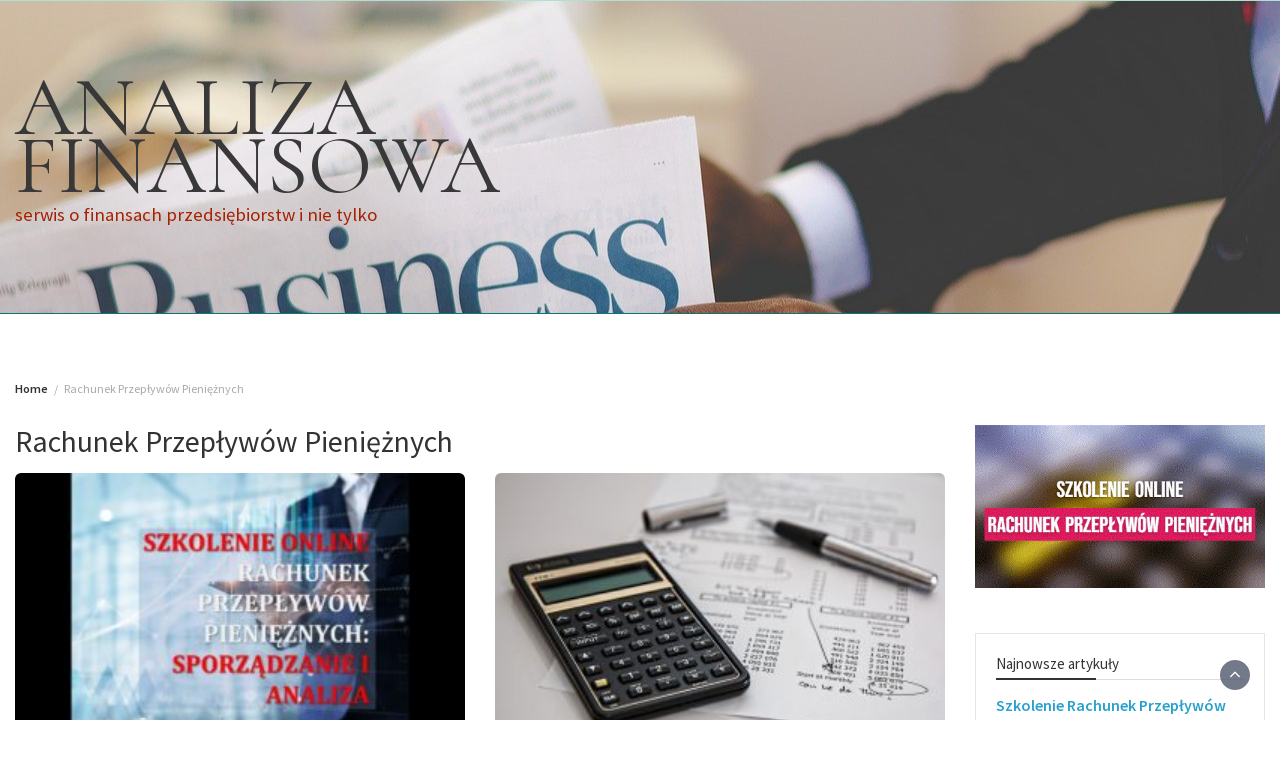

--- FILE ---
content_type: text/html; charset=UTF-8
request_url: https://analizafinansowa.org/category/rachunek-przeplywow-pienieznych/
body_size: 17946
content:
<!DOCTYPE html>
<html lang="pl-PL">
<head>
	<meta charset="UTF-8">
	<meta name="viewport" content="width=device-width, initial-scale=1">
	<link rel="profile" href="http://gmpg.org/xfn/11">
		<script type="text/javascript" data-cookieconsent="ignore">
	window.dataLayer = window.dataLayer || [];

	function gtag() {
		dataLayer.push(arguments);
	}

	gtag("consent", "default", {
		ad_personalization: "denied",
		ad_storage: "denied",
		ad_user_data: "denied",
		analytics_storage: "denied",
		functionality_storage: "denied",
		personalization_storage: "denied",
		security_storage: "granted",
		wait_for_update: 500,
	});
	gtag("set", "ads_data_redaction", true);
	</script>
<script type="text/javascript"
		id="Cookiebot"
		src="https://consent.cookiebot.com/uc.js"
		data-implementation="wp"
		data-cbid="2201f2ef-add1-4532-a9e0-d8014d5ac692"
							data-blockingmode="auto"
	></script>
<link rel="dns-prefetch" href="//cdn.hu-manity.co" />
		<!-- Cookie Compliance -->
		<script type="text/javascript">var huOptions = {"appID":"analizafinansowaorg-8e1d337","currentLanguage":"pl","blocking":true,"globalCookie":false,"isAdmin":false,"privacyConsent":true,"forms":[],"customProviders":[],"customPatterns":[]};</script>
		<script type="text/javascript" src="https://cdn.hu-manity.co/hu-banner.min.js"></script><meta name='robots' content='index, follow, max-image-preview:large, max-snippet:-1, max-video-preview:-1' />

	<!-- This site is optimized with the Yoast SEO plugin v26.8 - https://yoast.com/product/yoast-seo-wordpress/ -->
	<title>Archiwa: Rachunek Przepływów Pieniężnych | ANALIZA FINANSOWA</title>
	<link rel="canonical" href="https://analizafinansowa.org/category/rachunek-przeplywow-pienieznych/" />
	<meta property="og:locale" content="pl_PL" />
	<meta property="og:type" content="article" />
	<meta property="og:title" content="Archiwa: Rachunek Przepływów Pieniężnych | ANALIZA FINANSOWA" />
	<meta property="og:url" content="https://analizafinansowa.org/category/rachunek-przeplywow-pienieznych/" />
	<meta property="og:site_name" content="ANALIZA FINANSOWA" />
	<meta name="twitter:card" content="summary_large_image" />
	<script type="application/ld+json" class="yoast-schema-graph">{"@context":"https://schema.org","@graph":[{"@type":"CollectionPage","@id":"https://analizafinansowa.org/category/rachunek-przeplywow-pienieznych/","url":"https://analizafinansowa.org/category/rachunek-przeplywow-pienieznych/","name":"Archiwa: Rachunek Przepływów Pieniężnych | ANALIZA FINANSOWA","isPartOf":{"@id":"https://analizafinansowa.org/#website"},"primaryImageOfPage":{"@id":"https://analizafinansowa.org/category/rachunek-przeplywow-pienieznych/#primaryimage"},"image":{"@id":"https://analizafinansowa.org/category/rachunek-przeplywow-pienieznych/#primaryimage"},"thumbnailUrl":"https://analizafinansowa.org/wp-content/uploads/2023/11/rachunek-cash-flow.jpg","breadcrumb":{"@id":"https://analizafinansowa.org/category/rachunek-przeplywow-pienieznych/#breadcrumb"},"inLanguage":"pl-PL"},{"@type":"ImageObject","inLanguage":"pl-PL","@id":"https://analizafinansowa.org/category/rachunek-przeplywow-pienieznych/#primaryimage","url":"https://analizafinansowa.org/wp-content/uploads/2023/11/rachunek-cash-flow.jpg","contentUrl":"https://analizafinansowa.org/wp-content/uploads/2023/11/rachunek-cash-flow.jpg","width":1920,"height":1080,"caption":"Szkolenie Rachunek Przepływów Pieniężnych"},{"@type":"BreadcrumbList","@id":"https://analizafinansowa.org/category/rachunek-przeplywow-pienieznych/#breadcrumb","itemListElement":[{"@type":"ListItem","position":1,"name":"Strona główna","item":"https://analizafinansowa.org/"},{"@type":"ListItem","position":2,"name":"Rachunek Przepływów Pieniężnych"}]},{"@type":"WebSite","@id":"https://analizafinansowa.org/#website","url":"https://analizafinansowa.org/","name":"ANALIZA FINANSOWA | O finansach","description":"serwis o finansach przedsiębiorstw i nie tylko","potentialAction":[{"@type":"SearchAction","target":{"@type":"EntryPoint","urlTemplate":"https://analizafinansowa.org/?s={search_term_string}"},"query-input":{"@type":"PropertyValueSpecification","valueRequired":true,"valueName":"search_term_string"}}],"inLanguage":"pl-PL"}]}</script>
	<!-- / Yoast SEO plugin. -->


<link rel='dns-prefetch' href='//fonts.googleapis.com' />
<link rel="alternate" type="application/rss+xml" title="ANALIZA FINANSOWA &raquo; Kanał z wpisami" href="https://analizafinansowa.org/feed/" />
<link rel="alternate" type="application/rss+xml" title="ANALIZA FINANSOWA &raquo; Kanał z komentarzami" href="https://analizafinansowa.org/comments/feed/" />
<link rel="alternate" type="application/rss+xml" title="ANALIZA FINANSOWA &raquo; Kanał z wpisami zaszufladkowanymi do kategorii Rachunek Przepływów Pieniężnych" href="https://analizafinansowa.org/category/rachunek-przeplywow-pienieznych/feed/" />
<style id='wp-img-auto-sizes-contain-inline-css' type='text/css'>
img:is([sizes=auto i],[sizes^="auto," i]){contain-intrinsic-size:3000px 1500px}
/*# sourceURL=wp-img-auto-sizes-contain-inline-css */
</style>
<style id='wp-emoji-styles-inline-css' type='text/css'>

	img.wp-smiley, img.emoji {
		display: inline !important;
		border: none !important;
		box-shadow: none !important;
		height: 1em !important;
		width: 1em !important;
		margin: 0 0.07em !important;
		vertical-align: -0.1em !important;
		background: none !important;
		padding: 0 !important;
	}
/*# sourceURL=wp-emoji-styles-inline-css */
</style>
<style id='wp-block-library-inline-css' type='text/css'>
:root{--wp-block-synced-color:#7a00df;--wp-block-synced-color--rgb:122,0,223;--wp-bound-block-color:var(--wp-block-synced-color);--wp-editor-canvas-background:#ddd;--wp-admin-theme-color:#007cba;--wp-admin-theme-color--rgb:0,124,186;--wp-admin-theme-color-darker-10:#006ba1;--wp-admin-theme-color-darker-10--rgb:0,107,160.5;--wp-admin-theme-color-darker-20:#005a87;--wp-admin-theme-color-darker-20--rgb:0,90,135;--wp-admin-border-width-focus:2px}@media (min-resolution:192dpi){:root{--wp-admin-border-width-focus:1.5px}}.wp-element-button{cursor:pointer}:root .has-very-light-gray-background-color{background-color:#eee}:root .has-very-dark-gray-background-color{background-color:#313131}:root .has-very-light-gray-color{color:#eee}:root .has-very-dark-gray-color{color:#313131}:root .has-vivid-green-cyan-to-vivid-cyan-blue-gradient-background{background:linear-gradient(135deg,#00d084,#0693e3)}:root .has-purple-crush-gradient-background{background:linear-gradient(135deg,#34e2e4,#4721fb 50%,#ab1dfe)}:root .has-hazy-dawn-gradient-background{background:linear-gradient(135deg,#faaca8,#dad0ec)}:root .has-subdued-olive-gradient-background{background:linear-gradient(135deg,#fafae1,#67a671)}:root .has-atomic-cream-gradient-background{background:linear-gradient(135deg,#fdd79a,#004a59)}:root .has-nightshade-gradient-background{background:linear-gradient(135deg,#330968,#31cdcf)}:root .has-midnight-gradient-background{background:linear-gradient(135deg,#020381,#2874fc)}:root{--wp--preset--font-size--normal:16px;--wp--preset--font-size--huge:42px}.has-regular-font-size{font-size:1em}.has-larger-font-size{font-size:2.625em}.has-normal-font-size{font-size:var(--wp--preset--font-size--normal)}.has-huge-font-size{font-size:var(--wp--preset--font-size--huge)}.has-text-align-center{text-align:center}.has-text-align-left{text-align:left}.has-text-align-right{text-align:right}.has-fit-text{white-space:nowrap!important}#end-resizable-editor-section{display:none}.aligncenter{clear:both}.items-justified-left{justify-content:flex-start}.items-justified-center{justify-content:center}.items-justified-right{justify-content:flex-end}.items-justified-space-between{justify-content:space-between}.screen-reader-text{border:0;clip-path:inset(50%);height:1px;margin:-1px;overflow:hidden;padding:0;position:absolute;width:1px;word-wrap:normal!important}.screen-reader-text:focus{background-color:#ddd;clip-path:none;color:#444;display:block;font-size:1em;height:auto;left:5px;line-height:normal;padding:15px 23px 14px;text-decoration:none;top:5px;width:auto;z-index:100000}html :where(.has-border-color){border-style:solid}html :where([style*=border-top-color]){border-top-style:solid}html :where([style*=border-right-color]){border-right-style:solid}html :where([style*=border-bottom-color]){border-bottom-style:solid}html :where([style*=border-left-color]){border-left-style:solid}html :where([style*=border-width]){border-style:solid}html :where([style*=border-top-width]){border-top-style:solid}html :where([style*=border-right-width]){border-right-style:solid}html :where([style*=border-bottom-width]){border-bottom-style:solid}html :where([style*=border-left-width]){border-left-style:solid}html :where(img[class*=wp-image-]){height:auto;max-width:100%}:where(figure){margin:0 0 1em}html :where(.is-position-sticky){--wp-admin--admin-bar--position-offset:var(--wp-admin--admin-bar--height,0px)}@media screen and (max-width:600px){html :where(.is-position-sticky){--wp-admin--admin-bar--position-offset:0px}}

/*# sourceURL=wp-block-library-inline-css */
</style><style id='wp-block-heading-inline-css' type='text/css'>
h1:where(.wp-block-heading).has-background,h2:where(.wp-block-heading).has-background,h3:where(.wp-block-heading).has-background,h4:where(.wp-block-heading).has-background,h5:where(.wp-block-heading).has-background,h6:where(.wp-block-heading).has-background{padding:1.25em 2.375em}h1.has-text-align-left[style*=writing-mode]:where([style*=vertical-lr]),h1.has-text-align-right[style*=writing-mode]:where([style*=vertical-rl]),h2.has-text-align-left[style*=writing-mode]:where([style*=vertical-lr]),h2.has-text-align-right[style*=writing-mode]:where([style*=vertical-rl]),h3.has-text-align-left[style*=writing-mode]:where([style*=vertical-lr]),h3.has-text-align-right[style*=writing-mode]:where([style*=vertical-rl]),h4.has-text-align-left[style*=writing-mode]:where([style*=vertical-lr]),h4.has-text-align-right[style*=writing-mode]:where([style*=vertical-rl]),h5.has-text-align-left[style*=writing-mode]:where([style*=vertical-lr]),h5.has-text-align-right[style*=writing-mode]:where([style*=vertical-rl]),h6.has-text-align-left[style*=writing-mode]:where([style*=vertical-lr]),h6.has-text-align-right[style*=writing-mode]:where([style*=vertical-rl]){rotate:180deg}
/*# sourceURL=https://analizafinansowa.org/wp-includes/blocks/heading/style.min.css */
</style>
<style id='wp-block-image-inline-css' type='text/css'>
.wp-block-image>a,.wp-block-image>figure>a{display:inline-block}.wp-block-image img{box-sizing:border-box;height:auto;max-width:100%;vertical-align:bottom}@media not (prefers-reduced-motion){.wp-block-image img.hide{visibility:hidden}.wp-block-image img.show{animation:show-content-image .4s}}.wp-block-image[style*=border-radius] img,.wp-block-image[style*=border-radius]>a{border-radius:inherit}.wp-block-image.has-custom-border img{box-sizing:border-box}.wp-block-image.aligncenter{text-align:center}.wp-block-image.alignfull>a,.wp-block-image.alignwide>a{width:100%}.wp-block-image.alignfull img,.wp-block-image.alignwide img{height:auto;width:100%}.wp-block-image .aligncenter,.wp-block-image .alignleft,.wp-block-image .alignright,.wp-block-image.aligncenter,.wp-block-image.alignleft,.wp-block-image.alignright{display:table}.wp-block-image .aligncenter>figcaption,.wp-block-image .alignleft>figcaption,.wp-block-image .alignright>figcaption,.wp-block-image.aligncenter>figcaption,.wp-block-image.alignleft>figcaption,.wp-block-image.alignright>figcaption{caption-side:bottom;display:table-caption}.wp-block-image .alignleft{float:left;margin:.5em 1em .5em 0}.wp-block-image .alignright{float:right;margin:.5em 0 .5em 1em}.wp-block-image .aligncenter{margin-left:auto;margin-right:auto}.wp-block-image :where(figcaption){margin-bottom:1em;margin-top:.5em}.wp-block-image.is-style-circle-mask img{border-radius:9999px}@supports ((-webkit-mask-image:none) or (mask-image:none)) or (-webkit-mask-image:none){.wp-block-image.is-style-circle-mask img{border-radius:0;-webkit-mask-image:url('data:image/svg+xml;utf8,<svg viewBox="0 0 100 100" xmlns="http://www.w3.org/2000/svg"><circle cx="50" cy="50" r="50"/></svg>');mask-image:url('data:image/svg+xml;utf8,<svg viewBox="0 0 100 100" xmlns="http://www.w3.org/2000/svg"><circle cx="50" cy="50" r="50"/></svg>');mask-mode:alpha;-webkit-mask-position:center;mask-position:center;-webkit-mask-repeat:no-repeat;mask-repeat:no-repeat;-webkit-mask-size:contain;mask-size:contain}}:root :where(.wp-block-image.is-style-rounded img,.wp-block-image .is-style-rounded img){border-radius:9999px}.wp-block-image figure{margin:0}.wp-lightbox-container{display:flex;flex-direction:column;position:relative}.wp-lightbox-container img{cursor:zoom-in}.wp-lightbox-container img:hover+button{opacity:1}.wp-lightbox-container button{align-items:center;backdrop-filter:blur(16px) saturate(180%);background-color:#5a5a5a40;border:none;border-radius:4px;cursor:zoom-in;display:flex;height:20px;justify-content:center;opacity:0;padding:0;position:absolute;right:16px;text-align:center;top:16px;width:20px;z-index:100}@media not (prefers-reduced-motion){.wp-lightbox-container button{transition:opacity .2s ease}}.wp-lightbox-container button:focus-visible{outline:3px auto #5a5a5a40;outline:3px auto -webkit-focus-ring-color;outline-offset:3px}.wp-lightbox-container button:hover{cursor:pointer;opacity:1}.wp-lightbox-container button:focus{opacity:1}.wp-lightbox-container button:focus,.wp-lightbox-container button:hover,.wp-lightbox-container button:not(:hover):not(:active):not(.has-background){background-color:#5a5a5a40;border:none}.wp-lightbox-overlay{box-sizing:border-box;cursor:zoom-out;height:100vh;left:0;overflow:hidden;position:fixed;top:0;visibility:hidden;width:100%;z-index:100000}.wp-lightbox-overlay .close-button{align-items:center;cursor:pointer;display:flex;justify-content:center;min-height:40px;min-width:40px;padding:0;position:absolute;right:calc(env(safe-area-inset-right) + 16px);top:calc(env(safe-area-inset-top) + 16px);z-index:5000000}.wp-lightbox-overlay .close-button:focus,.wp-lightbox-overlay .close-button:hover,.wp-lightbox-overlay .close-button:not(:hover):not(:active):not(.has-background){background:none;border:none}.wp-lightbox-overlay .lightbox-image-container{height:var(--wp--lightbox-container-height);left:50%;overflow:hidden;position:absolute;top:50%;transform:translate(-50%,-50%);transform-origin:top left;width:var(--wp--lightbox-container-width);z-index:9999999999}.wp-lightbox-overlay .wp-block-image{align-items:center;box-sizing:border-box;display:flex;height:100%;justify-content:center;margin:0;position:relative;transform-origin:0 0;width:100%;z-index:3000000}.wp-lightbox-overlay .wp-block-image img{height:var(--wp--lightbox-image-height);min-height:var(--wp--lightbox-image-height);min-width:var(--wp--lightbox-image-width);width:var(--wp--lightbox-image-width)}.wp-lightbox-overlay .wp-block-image figcaption{display:none}.wp-lightbox-overlay button{background:none;border:none}.wp-lightbox-overlay .scrim{background-color:#fff;height:100%;opacity:.9;position:absolute;width:100%;z-index:2000000}.wp-lightbox-overlay.active{visibility:visible}@media not (prefers-reduced-motion){.wp-lightbox-overlay.active{animation:turn-on-visibility .25s both}.wp-lightbox-overlay.active img{animation:turn-on-visibility .35s both}.wp-lightbox-overlay.show-closing-animation:not(.active){animation:turn-off-visibility .35s both}.wp-lightbox-overlay.show-closing-animation:not(.active) img{animation:turn-off-visibility .25s both}.wp-lightbox-overlay.zoom.active{animation:none;opacity:1;visibility:visible}.wp-lightbox-overlay.zoom.active .lightbox-image-container{animation:lightbox-zoom-in .4s}.wp-lightbox-overlay.zoom.active .lightbox-image-container img{animation:none}.wp-lightbox-overlay.zoom.active .scrim{animation:turn-on-visibility .4s forwards}.wp-lightbox-overlay.zoom.show-closing-animation:not(.active){animation:none}.wp-lightbox-overlay.zoom.show-closing-animation:not(.active) .lightbox-image-container{animation:lightbox-zoom-out .4s}.wp-lightbox-overlay.zoom.show-closing-animation:not(.active) .lightbox-image-container img{animation:none}.wp-lightbox-overlay.zoom.show-closing-animation:not(.active) .scrim{animation:turn-off-visibility .4s forwards}}@keyframes show-content-image{0%{visibility:hidden}99%{visibility:hidden}to{visibility:visible}}@keyframes turn-on-visibility{0%{opacity:0}to{opacity:1}}@keyframes turn-off-visibility{0%{opacity:1;visibility:visible}99%{opacity:0;visibility:visible}to{opacity:0;visibility:hidden}}@keyframes lightbox-zoom-in{0%{transform:translate(calc((-100vw + var(--wp--lightbox-scrollbar-width))/2 + var(--wp--lightbox-initial-left-position)),calc(-50vh + var(--wp--lightbox-initial-top-position))) scale(var(--wp--lightbox-scale))}to{transform:translate(-50%,-50%) scale(1)}}@keyframes lightbox-zoom-out{0%{transform:translate(-50%,-50%) scale(1);visibility:visible}99%{visibility:visible}to{transform:translate(calc((-100vw + var(--wp--lightbox-scrollbar-width))/2 + var(--wp--lightbox-initial-left-position)),calc(-50vh + var(--wp--lightbox-initial-top-position))) scale(var(--wp--lightbox-scale));visibility:hidden}}
/*# sourceURL=https://analizafinansowa.org/wp-includes/blocks/image/style.min.css */
</style>
<style id='wp-block-image-theme-inline-css' type='text/css'>
:root :where(.wp-block-image figcaption){color:#555;font-size:13px;text-align:center}.is-dark-theme :root :where(.wp-block-image figcaption){color:#ffffffa6}.wp-block-image{margin:0 0 1em}
/*# sourceURL=https://analizafinansowa.org/wp-includes/blocks/image/theme.min.css */
</style>
<style id='wp-block-rss-inline-css' type='text/css'>
ul.wp-block-rss.alignleft{margin-right:2em}ul.wp-block-rss.alignright{margin-left:2em}ul.wp-block-rss.is-grid{display:flex;flex-wrap:wrap;padding:0}ul.wp-block-rss.is-grid li{margin:0 1em 1em 0;width:100%}@media (min-width:600px){ul.wp-block-rss.columns-2 li{width:calc(50% - 1em)}ul.wp-block-rss.columns-3 li{width:calc(33.33333% - 1em)}ul.wp-block-rss.columns-4 li{width:calc(25% - 1em)}ul.wp-block-rss.columns-5 li{width:calc(20% - 1em)}ul.wp-block-rss.columns-6 li{width:calc(16.66667% - 1em)}}.wp-block-rss__item-author,.wp-block-rss__item-publish-date{display:block;font-size:.8125em}.wp-block-rss{box-sizing:border-box;list-style:none;padding:0}
/*# sourceURL=https://analizafinansowa.org/wp-includes/blocks/rss/style.min.css */
</style>
<style id='wp-block-paragraph-inline-css' type='text/css'>
.is-small-text{font-size:.875em}.is-regular-text{font-size:1em}.is-large-text{font-size:2.25em}.is-larger-text{font-size:3em}.has-drop-cap:not(:focus):first-letter{float:left;font-size:8.4em;font-style:normal;font-weight:100;line-height:.68;margin:.05em .1em 0 0;text-transform:uppercase}body.rtl .has-drop-cap:not(:focus):first-letter{float:none;margin-left:.1em}p.has-drop-cap.has-background{overflow:hidden}:root :where(p.has-background){padding:1.25em 2.375em}:where(p.has-text-color:not(.has-link-color)) a{color:inherit}p.has-text-align-left[style*="writing-mode:vertical-lr"],p.has-text-align-right[style*="writing-mode:vertical-rl"]{rotate:180deg}
/*# sourceURL=https://analizafinansowa.org/wp-includes/blocks/paragraph/style.min.css */
</style>
<style id='global-styles-inline-css' type='text/css'>
:root{--wp--preset--aspect-ratio--square: 1;--wp--preset--aspect-ratio--4-3: 4/3;--wp--preset--aspect-ratio--3-4: 3/4;--wp--preset--aspect-ratio--3-2: 3/2;--wp--preset--aspect-ratio--2-3: 2/3;--wp--preset--aspect-ratio--16-9: 16/9;--wp--preset--aspect-ratio--9-16: 9/16;--wp--preset--color--black: #000000;--wp--preset--color--cyan-bluish-gray: #abb8c3;--wp--preset--color--white: #ffffff;--wp--preset--color--pale-pink: #f78da7;--wp--preset--color--vivid-red: #cf2e2e;--wp--preset--color--luminous-vivid-orange: #ff6900;--wp--preset--color--luminous-vivid-amber: #fcb900;--wp--preset--color--light-green-cyan: #7bdcb5;--wp--preset--color--vivid-green-cyan: #00d084;--wp--preset--color--pale-cyan-blue: #8ed1fc;--wp--preset--color--vivid-cyan-blue: #0693e3;--wp--preset--color--vivid-purple: #9b51e0;--wp--preset--gradient--vivid-cyan-blue-to-vivid-purple: linear-gradient(135deg,rgb(6,147,227) 0%,rgb(155,81,224) 100%);--wp--preset--gradient--light-green-cyan-to-vivid-green-cyan: linear-gradient(135deg,rgb(122,220,180) 0%,rgb(0,208,130) 100%);--wp--preset--gradient--luminous-vivid-amber-to-luminous-vivid-orange: linear-gradient(135deg,rgb(252,185,0) 0%,rgb(255,105,0) 100%);--wp--preset--gradient--luminous-vivid-orange-to-vivid-red: linear-gradient(135deg,rgb(255,105,0) 0%,rgb(207,46,46) 100%);--wp--preset--gradient--very-light-gray-to-cyan-bluish-gray: linear-gradient(135deg,rgb(238,238,238) 0%,rgb(169,184,195) 100%);--wp--preset--gradient--cool-to-warm-spectrum: linear-gradient(135deg,rgb(74,234,220) 0%,rgb(151,120,209) 20%,rgb(207,42,186) 40%,rgb(238,44,130) 60%,rgb(251,105,98) 80%,rgb(254,248,76) 100%);--wp--preset--gradient--blush-light-purple: linear-gradient(135deg,rgb(255,206,236) 0%,rgb(152,150,240) 100%);--wp--preset--gradient--blush-bordeaux: linear-gradient(135deg,rgb(254,205,165) 0%,rgb(254,45,45) 50%,rgb(107,0,62) 100%);--wp--preset--gradient--luminous-dusk: linear-gradient(135deg,rgb(255,203,112) 0%,rgb(199,81,192) 50%,rgb(65,88,208) 100%);--wp--preset--gradient--pale-ocean: linear-gradient(135deg,rgb(255,245,203) 0%,rgb(182,227,212) 50%,rgb(51,167,181) 100%);--wp--preset--gradient--electric-grass: linear-gradient(135deg,rgb(202,248,128) 0%,rgb(113,206,126) 100%);--wp--preset--gradient--midnight: linear-gradient(135deg,rgb(2,3,129) 0%,rgb(40,116,252) 100%);--wp--preset--font-size--small: 13px;--wp--preset--font-size--medium: 20px;--wp--preset--font-size--large: 36px;--wp--preset--font-size--x-large: 42px;--wp--preset--spacing--20: 0.44rem;--wp--preset--spacing--30: 0.67rem;--wp--preset--spacing--40: 1rem;--wp--preset--spacing--50: 1.5rem;--wp--preset--spacing--60: 2.25rem;--wp--preset--spacing--70: 3.38rem;--wp--preset--spacing--80: 5.06rem;--wp--preset--shadow--natural: 6px 6px 9px rgba(0, 0, 0, 0.2);--wp--preset--shadow--deep: 12px 12px 50px rgba(0, 0, 0, 0.4);--wp--preset--shadow--sharp: 6px 6px 0px rgba(0, 0, 0, 0.2);--wp--preset--shadow--outlined: 6px 6px 0px -3px rgb(255, 255, 255), 6px 6px rgb(0, 0, 0);--wp--preset--shadow--crisp: 6px 6px 0px rgb(0, 0, 0);}:where(.is-layout-flex){gap: 0.5em;}:where(.is-layout-grid){gap: 0.5em;}body .is-layout-flex{display: flex;}.is-layout-flex{flex-wrap: wrap;align-items: center;}.is-layout-flex > :is(*, div){margin: 0;}body .is-layout-grid{display: grid;}.is-layout-grid > :is(*, div){margin: 0;}:where(.wp-block-columns.is-layout-flex){gap: 2em;}:where(.wp-block-columns.is-layout-grid){gap: 2em;}:where(.wp-block-post-template.is-layout-flex){gap: 1.25em;}:where(.wp-block-post-template.is-layout-grid){gap: 1.25em;}.has-black-color{color: var(--wp--preset--color--black) !important;}.has-cyan-bluish-gray-color{color: var(--wp--preset--color--cyan-bluish-gray) !important;}.has-white-color{color: var(--wp--preset--color--white) !important;}.has-pale-pink-color{color: var(--wp--preset--color--pale-pink) !important;}.has-vivid-red-color{color: var(--wp--preset--color--vivid-red) !important;}.has-luminous-vivid-orange-color{color: var(--wp--preset--color--luminous-vivid-orange) !important;}.has-luminous-vivid-amber-color{color: var(--wp--preset--color--luminous-vivid-amber) !important;}.has-light-green-cyan-color{color: var(--wp--preset--color--light-green-cyan) !important;}.has-vivid-green-cyan-color{color: var(--wp--preset--color--vivid-green-cyan) !important;}.has-pale-cyan-blue-color{color: var(--wp--preset--color--pale-cyan-blue) !important;}.has-vivid-cyan-blue-color{color: var(--wp--preset--color--vivid-cyan-blue) !important;}.has-vivid-purple-color{color: var(--wp--preset--color--vivid-purple) !important;}.has-black-background-color{background-color: var(--wp--preset--color--black) !important;}.has-cyan-bluish-gray-background-color{background-color: var(--wp--preset--color--cyan-bluish-gray) !important;}.has-white-background-color{background-color: var(--wp--preset--color--white) !important;}.has-pale-pink-background-color{background-color: var(--wp--preset--color--pale-pink) !important;}.has-vivid-red-background-color{background-color: var(--wp--preset--color--vivid-red) !important;}.has-luminous-vivid-orange-background-color{background-color: var(--wp--preset--color--luminous-vivid-orange) !important;}.has-luminous-vivid-amber-background-color{background-color: var(--wp--preset--color--luminous-vivid-amber) !important;}.has-light-green-cyan-background-color{background-color: var(--wp--preset--color--light-green-cyan) !important;}.has-vivid-green-cyan-background-color{background-color: var(--wp--preset--color--vivid-green-cyan) !important;}.has-pale-cyan-blue-background-color{background-color: var(--wp--preset--color--pale-cyan-blue) !important;}.has-vivid-cyan-blue-background-color{background-color: var(--wp--preset--color--vivid-cyan-blue) !important;}.has-vivid-purple-background-color{background-color: var(--wp--preset--color--vivid-purple) !important;}.has-black-border-color{border-color: var(--wp--preset--color--black) !important;}.has-cyan-bluish-gray-border-color{border-color: var(--wp--preset--color--cyan-bluish-gray) !important;}.has-white-border-color{border-color: var(--wp--preset--color--white) !important;}.has-pale-pink-border-color{border-color: var(--wp--preset--color--pale-pink) !important;}.has-vivid-red-border-color{border-color: var(--wp--preset--color--vivid-red) !important;}.has-luminous-vivid-orange-border-color{border-color: var(--wp--preset--color--luminous-vivid-orange) !important;}.has-luminous-vivid-amber-border-color{border-color: var(--wp--preset--color--luminous-vivid-amber) !important;}.has-light-green-cyan-border-color{border-color: var(--wp--preset--color--light-green-cyan) !important;}.has-vivid-green-cyan-border-color{border-color: var(--wp--preset--color--vivid-green-cyan) !important;}.has-pale-cyan-blue-border-color{border-color: var(--wp--preset--color--pale-cyan-blue) !important;}.has-vivid-cyan-blue-border-color{border-color: var(--wp--preset--color--vivid-cyan-blue) !important;}.has-vivid-purple-border-color{border-color: var(--wp--preset--color--vivid-purple) !important;}.has-vivid-cyan-blue-to-vivid-purple-gradient-background{background: var(--wp--preset--gradient--vivid-cyan-blue-to-vivid-purple) !important;}.has-light-green-cyan-to-vivid-green-cyan-gradient-background{background: var(--wp--preset--gradient--light-green-cyan-to-vivid-green-cyan) !important;}.has-luminous-vivid-amber-to-luminous-vivid-orange-gradient-background{background: var(--wp--preset--gradient--luminous-vivid-amber-to-luminous-vivid-orange) !important;}.has-luminous-vivid-orange-to-vivid-red-gradient-background{background: var(--wp--preset--gradient--luminous-vivid-orange-to-vivid-red) !important;}.has-very-light-gray-to-cyan-bluish-gray-gradient-background{background: var(--wp--preset--gradient--very-light-gray-to-cyan-bluish-gray) !important;}.has-cool-to-warm-spectrum-gradient-background{background: var(--wp--preset--gradient--cool-to-warm-spectrum) !important;}.has-blush-light-purple-gradient-background{background: var(--wp--preset--gradient--blush-light-purple) !important;}.has-blush-bordeaux-gradient-background{background: var(--wp--preset--gradient--blush-bordeaux) !important;}.has-luminous-dusk-gradient-background{background: var(--wp--preset--gradient--luminous-dusk) !important;}.has-pale-ocean-gradient-background{background: var(--wp--preset--gradient--pale-ocean) !important;}.has-electric-grass-gradient-background{background: var(--wp--preset--gradient--electric-grass) !important;}.has-midnight-gradient-background{background: var(--wp--preset--gradient--midnight) !important;}.has-small-font-size{font-size: var(--wp--preset--font-size--small) !important;}.has-medium-font-size{font-size: var(--wp--preset--font-size--medium) !important;}.has-large-font-size{font-size: var(--wp--preset--font-size--large) !important;}.has-x-large-font-size{font-size: var(--wp--preset--font-size--x-large) !important;}
/*# sourceURL=global-styles-inline-css */
</style>

<style id='classic-theme-styles-inline-css' type='text/css'>
/*! This file is auto-generated */
.wp-block-button__link{color:#fff;background-color:#32373c;border-radius:9999px;box-shadow:none;text-decoration:none;padding:calc(.667em + 2px) calc(1.333em + 2px);font-size:1.125em}.wp-block-file__button{background:#32373c;color:#fff;text-decoration:none}
/*# sourceURL=/wp-includes/css/classic-themes.min.css */
</style>
<link rel='stylesheet' id='bootstrap-css' href='https://analizafinansowa.org/wp-content/themes/wp-magazine/css/bootstrap.min.css?ver=3.3.6' type='text/css' media='all' />
<link rel='stylesheet' id='font-awesome-css' href='https://analizafinansowa.org/wp-content/themes/wp-magazine/css/font-awesome.min.css?ver=4.6.1' type='text/css' media='all' />
<link rel='stylesheet' id='owl-css' href='https://analizafinansowa.org/wp-content/themes/wp-magazine/css/owl.carousel.min.css?ver=2.2.1' type='text/css' media='all' />
<link rel='stylesheet' id='wp-magazine-googlefonts-css' href='https://fonts.googleapis.com/css?family=Source+Sans+Pro%3A200%2C300%2C400%2C500%2C600%2C700%2C800%2C900%7CAdamina%3A200%2C300%2C400%2C500%2C600%2C700%2C800%2C900%7CCormorant%3A200%2C300%2C400%2C500%2C600%2C700%2C800%2C900%7CPlayfair+Display%3A200%2C300%2C400%2C500%2C600%2C700%2C800%2C900%7CMontserrat%3A200%2C300%2C400%2C500%2C600%2C700%2C800%2C900%7CPlayfair+Display%3A200%2C300%2C400%2C500%2C600%2C700%2C800%2C900%7CPlayfair+Display%3A200%2C300%2C400%2C500%2C600%2C700%2C800%2C900%7CPlayfair+Display%3A200%2C300%2C400%2C500%2C600%2C700%2C800%2C900%7CPlayfair+Display%3A200%2C300%2C400%2C500%2C600%2C700%2C800%2C900%7CSource+Sans+Pro%3A200%2C300%2C400%2C500%2C600%2C700%2C800%2C900%7C&#038;ver=6.9' type='text/css' media='all' />
<link rel='stylesheet' id='wp-magazine-style-css' href='https://analizafinansowa.org/wp-content/themes/wp-magazine/style.css?ver=6.9' type='text/css' media='all' />
<style id='wp-magazine-style-inline-css' type='text/css'>
.detail-content h1{ font:500 32px/1em Cabin; }h1{ color:#333; }.detail-content h2{ font:400 28px/1em Mirza; }h2{ color:#333; }.detail-content h3{ font:300 24px/1em Monda; }h3{ color:#333; }.detail-content h4{ font:200 21px/1em Moul; }h4{ color:#333; }.detail-content h5{ font:150 15px/1em Ovo; }h5{ color:#333; }.detail-content h6{ font:100 12px/1em Oxygen; }h6{ color:#333; }.featured-layout span.category.analiza-finansowa-przedsiebiorstwa a{ background-color: #333; }.category-layout span.category.analiza-finansowa-przedsiebiorstwa a{ color: #333; }.featured-layout span.category.aplikacje-finansowe a{ background-color: #333; }.category-layout span.category.aplikacje-finansowe a{ color: #333; }.featured-layout span.category.bankowe-korzysci a{ background-color: #333; }.category-layout span.category.bankowe-korzysci a{ color: #333; }.featured-layout span.category.bez-kategorii a{ background-color: #333; }.category-layout span.category.bez-kategorii a{ color: #333; }.featured-layout span.category.biznes-plan a{ background-color: #333; }.category-layout span.category.biznes-plan a{ color: #333; }.featured-layout span.category.finanse-osobiste a{ background-color: #333; }.category-layout span.category.finanse-osobiste a{ color: #333; }.featured-layout span.category.kredyty a{ background-color: #333; }.category-layout span.category.kredyty a{ color: #333; }.featured-layout span.category.ocena-inwestycji a{ background-color: #333; }.category-layout span.category.ocena-inwestycji a{ color: #333; }.featured-layout span.category.oszczednosci a{ background-color: #333; }.category-layout span.category.oszczednosci a{ color: #333; }.featured-layout span.category.prognoza-finansowa a{ background-color: #333; }.category-layout span.category.prognoza-finansowa a{ color: #333; }.featured-layout span.category.promocje a{ background-color: #333; }.category-layout span.category.promocje a{ color: #333; }.featured-layout span.category.rachunek-przeplywow-pienieznych a{ background-color: #333; }.category-layout span.category.rachunek-przeplywow-pienieznych a{ color: #333; }.featured-layout span.category.wycena-przedsiebiorstwa a{ background-color: #333; }.category-layout span.category.wycena-przedsiebiorstwa a{ color: #333; }



                :root {
                        --primary-color: #29a2cb;
                        --secondary-color: #50596c;
                        --dark-color: #333;
                        --white-color: #fff;
                }


                body{ font: 400 15px/20px Source Sans Pro; color: #333; }
                body{ background-color: #fff; }

                article{ font: 200 16px/30px Adamina; color: #333; }

                div.container{ max-width: 1511px; }

                .featured-layout .news-snippet{border-radius: 6px;min-height:250px;}
                .news-snippet .featured-image img,.headline-wrapper .owl-carousel .owl-item img,.news-carousel-wrapper .owl-carousel .owl-item img,.news-snippet img,.category-blog-view-1 .category-blog-items:first-child,.banner-news-list img,.slider-banner-3 .banner-news-caption, .slider-banner-1 .banner-news-caption{border-radius: 6px;}



                header .logo img{ height: 168px; }
                .site-title a{ font-size: 84px; font-family: Cormorant; color: #383838;}
                header .logo .site-description{color: #a52100;}
                .date-time{color: #a52100;}

                .main-navigation{text-transform: none;}


                section.top-bar{padding: 88px 0;}

                section.top-bar:before {background: #296f84; opacity: 0;}


                .category-news-title{ font-size: 14px; font-family: Playfair Display; line-height: 13px; font-weight: 500;}
                .category-news-title a{color: #999;}

                .featured-news-title{ font-size: 14px; font-family: Playfair Display; line-height: 13px; font-weight: 500;}
                .featured-news-title a{color: #fff;}


                .news-carousel-wrapper{ background: #ecfbff; }

                .home-pages{ background: #ecfbff; }

                .cta-block-wrapper{ background: #e3f3f0; }

                .blog-news-title{ font-size: 18px; font-family: Playfair Display; line-height: 22px; font-weight: 400;}
                .blog-news-title a{color: #1e73be;}

                .slider-news-title{ font-size: 14px; font-family: Playfair Display; line-height: 13px; font-weight: 500;}
                .slider-news-title a{color: #1e73be;}

                .headline-news-title{ font-size: 14px; font-family: Playfair Display; line-height: 16px; font-weight: 500;}
                .headline-news-title a{color: #1e73be;}
                .headline-ticker-wrapper .headline-heading{background-color: #50596c;}


                
               



                #primary-menu li a {color: #fff;}
                header .main-nav{background-color: #12727c;}
                .main-navigation ul ul.sub-menu{background-color: #12727c;}
                .main-navigation .nav-menu{background-color: #12727c;}
                #primary-menu li a{ font-size: 15px; font-family: Source Sans Pro; font-weight: 500;}
                footer.main{background-color: #ececec;}


                header .top-info.pri-bg-color{background-color: #afe0d3;}

                


                

               
        
/*# sourceURL=wp-magazine-style-inline-css */
</style>
<link rel='stylesheet' id='wp-magazine-layout-css' href='https://analizafinansowa.org/wp-content/themes/wp-magazine/css/layout.min.css?ver=6.9' type='text/css' media='all' />
<style id='wp-magazine-layout-inline-css' type='text/css'>
.detail-content h1{ font:500 32px/1em Cabin; }h1{ color:#333; }.detail-content h2{ font:400 28px/1em Mirza; }h2{ color:#333; }.detail-content h3{ font:300 24px/1em Monda; }h3{ color:#333; }.detail-content h4{ font:200 21px/1em Moul; }h4{ color:#333; }.detail-content h5{ font:150 15px/1em Ovo; }h5{ color:#333; }.detail-content h6{ font:100 12px/1em Oxygen; }h6{ color:#333; }.featured-layout span.category.analiza-finansowa-przedsiebiorstwa a{ background-color: #333; }.category-layout span.category.analiza-finansowa-przedsiebiorstwa a{ color: #333; }.featured-layout span.category.aplikacje-finansowe a{ background-color: #333; }.category-layout span.category.aplikacje-finansowe a{ color: #333; }.featured-layout span.category.bankowe-korzysci a{ background-color: #333; }.category-layout span.category.bankowe-korzysci a{ color: #333; }.featured-layout span.category.bez-kategorii a{ background-color: #333; }.category-layout span.category.bez-kategorii a{ color: #333; }.featured-layout span.category.biznes-plan a{ background-color: #333; }.category-layout span.category.biznes-plan a{ color: #333; }.featured-layout span.category.finanse-osobiste a{ background-color: #333; }.category-layout span.category.finanse-osobiste a{ color: #333; }.featured-layout span.category.kredyty a{ background-color: #333; }.category-layout span.category.kredyty a{ color: #333; }.featured-layout span.category.ocena-inwestycji a{ background-color: #333; }.category-layout span.category.ocena-inwestycji a{ color: #333; }.featured-layout span.category.oszczednosci a{ background-color: #333; }.category-layout span.category.oszczednosci a{ color: #333; }.featured-layout span.category.prognoza-finansowa a{ background-color: #333; }.category-layout span.category.prognoza-finansowa a{ color: #333; }.featured-layout span.category.promocje a{ background-color: #333; }.category-layout span.category.promocje a{ color: #333; }.featured-layout span.category.rachunek-przeplywow-pienieznych a{ background-color: #333; }.category-layout span.category.rachunek-przeplywow-pienieznych a{ color: #333; }.featured-layout span.category.wycena-przedsiebiorstwa a{ background-color: #333; }.category-layout span.category.wycena-przedsiebiorstwa a{ color: #333; }



                :root {
                        --primary-color: #29a2cb;
                        --secondary-color: #50596c;
                        --dark-color: #333;
                        --white-color: #fff;
                }


                body{ font: 400 15px/20px Source Sans Pro; color: #333; }
                body{ background-color: #fff; }

                article{ font: 200 16px/30px Adamina; color: #333; }

                div.container{ max-width: 1511px; }

                .featured-layout .news-snippet{border-radius: 6px;min-height:250px;}
                .news-snippet .featured-image img,.headline-wrapper .owl-carousel .owl-item img,.news-carousel-wrapper .owl-carousel .owl-item img,.news-snippet img,.category-blog-view-1 .category-blog-items:first-child,.banner-news-list img,.slider-banner-3 .banner-news-caption, .slider-banner-1 .banner-news-caption{border-radius: 6px;}



                header .logo img{ height: 168px; }
                .site-title a{ font-size: 84px; font-family: Cormorant; color: #383838;}
                header .logo .site-description{color: #a52100;}
                .date-time{color: #a52100;}

                .main-navigation{text-transform: none;}


                section.top-bar{padding: 88px 0;}

                section.top-bar:before {background: #296f84; opacity: 0;}


                .category-news-title{ font-size: 14px; font-family: Playfair Display; line-height: 13px; font-weight: 500;}
                .category-news-title a{color: #999;}

                .featured-news-title{ font-size: 14px; font-family: Playfair Display; line-height: 13px; font-weight: 500;}
                .featured-news-title a{color: #fff;}


                .news-carousel-wrapper{ background: #ecfbff; }

                .home-pages{ background: #ecfbff; }

                .cta-block-wrapper{ background: #e3f3f0; }

                .blog-news-title{ font-size: 18px; font-family: Playfair Display; line-height: 22px; font-weight: 400;}
                .blog-news-title a{color: #1e73be;}

                .slider-news-title{ font-size: 14px; font-family: Playfair Display; line-height: 13px; font-weight: 500;}
                .slider-news-title a{color: #1e73be;}

                .headline-news-title{ font-size: 14px; font-family: Playfair Display; line-height: 16px; font-weight: 500;}
                .headline-news-title a{color: #1e73be;}
                .headline-ticker-wrapper .headline-heading{background-color: #50596c;}


                
               



                #primary-menu li a {color: #fff;}
                header .main-nav{background-color: #12727c;}
                .main-navigation ul ul.sub-menu{background-color: #12727c;}
                .main-navigation .nav-menu{background-color: #12727c;}
                #primary-menu li a{ font-size: 15px; font-family: Source Sans Pro; font-weight: 500;}
                footer.main{background-color: #ececec;}


                header .top-info.pri-bg-color{background-color: #afe0d3;}

                


                

               
        
/*# sourceURL=wp-magazine-layout-inline-css */
</style>
<link rel='stylesheet' id='__EPYT__style-css' href='https://analizafinansowa.org/wp-content/plugins/youtube-embed-plus/styles/ytprefs.min.css?ver=14.2.4' type='text/css' media='all' />
<style id='__EPYT__style-inline-css' type='text/css'>

                .epyt-gallery-thumb {
                        width: 33.333%;
                }
                
/*# sourceURL=__EPYT__style-inline-css */
</style>
<script type="text/javascript" src="https://analizafinansowa.org/wp-includes/js/jquery/jquery.min.js?ver=3.7.1" id="jquery-core-js"></script>
<script type="text/javascript" src="https://analizafinansowa.org/wp-includes/js/jquery/jquery-migrate.min.js?ver=3.4.1" id="jquery-migrate-js"></script>
<script type="text/javascript" id="wp_magazine_loadmore-js-extra">
/* <![CDATA[ */
var wp_magazine_loadmore_params = {"ajaxurl":"https://analizafinansowa.org/wp-admin/admin-ajax.php","current_page":"1","max_page":"1","cat":"37"};
//# sourceURL=wp_magazine_loadmore-js-extra
/* ]]> */
</script>
<script type="text/javascript" src="https://analizafinansowa.org/wp-content/themes/wp-magazine/js/loadmore.min.js?ver=6.9" id="wp_magazine_loadmore-js"></script>
<script type="text/javascript" id="__ytprefs__-js-extra">
/* <![CDATA[ */
var _EPYT_ = {"ajaxurl":"https://analizafinansowa.org/wp-admin/admin-ajax.php","security":"04ce949217","gallery_scrolloffset":"20","eppathtoscripts":"https://analizafinansowa.org/wp-content/plugins/youtube-embed-plus/scripts/","eppath":"https://analizafinansowa.org/wp-content/plugins/youtube-embed-plus/","epresponsiveselector":"[\"iframe.__youtube_prefs_widget__\"]","epdovol":"1","version":"14.2.4","evselector":"iframe.__youtube_prefs__[src], iframe[src*=\"youtube.com/embed/\"], iframe[src*=\"youtube-nocookie.com/embed/\"]","ajax_compat":"","maxres_facade":"eager","ytapi_load":"light","pause_others":"","stopMobileBuffer":"1","facade_mode":"","not_live_on_channel":""};
//# sourceURL=__ytprefs__-js-extra
/* ]]> */
</script>
<script type="text/javascript" src="https://analizafinansowa.org/wp-content/plugins/youtube-embed-plus/scripts/ytprefs.min.js?ver=14.2.4" id="__ytprefs__-js"></script>
<link rel="https://api.w.org/" href="https://analizafinansowa.org/wp-json/" /><link rel="alternate" title="JSON" type="application/json" href="https://analizafinansowa.org/wp-json/wp/v2/categories/37" /><link rel="EditURI" type="application/rsd+xml" title="RSD" href="https://analizafinansowa.org/xmlrpc.php?rsd" />
<meta name="generator" content="WordPress 6.9" />
<link rel="icon" href="https://analizafinansowa.org/wp-content/uploads/2021/11/cropped-af-1-32x32.jpg" sizes="32x32" />
<link rel="icon" href="https://analizafinansowa.org/wp-content/uploads/2021/11/cropped-af-1-192x192.jpg" sizes="192x192" />
<link rel="apple-touch-icon" href="https://analizafinansowa.org/wp-content/uploads/2021/11/cropped-af-1-180x180.jpg" />
<meta name="msapplication-TileImage" content="https://analizafinansowa.org/wp-content/uploads/2021/11/cropped-af-1-270x270.jpg" />
<link rel="alternate" type="application/rss+xml" title="RSS" href="https://analizafinansowa.org/rsslatest.xml" /></head>
<body class="archive category category-rachunek-przeplywow-pienieznych category-37 wp-embed-responsive wp-theme-wp-magazine cookies-not-set hfeed">

<a class="skip-link screen-reader-text" href="#content">Skip to content</a>



<header>
	
	<section class="top-info pri-bg-color">
		<div class="container">
			<div class="row">
				<div class="col-xs-12 col-sm-6">
									</div>


				<!-- Brand and toggle get grouped for better mobile display -->	
				<div class="col-xs-12  col-sm-6 search-social">
					
					
				
				</div>

			
		</div>
	</div>
</section>

<section class="top-bar" style=background-image:url(https://analizafinansowa.org/wp-content/uploads/2021/03/business-1031754_1280.jpg)>
	<div class="container">
		<div class="row top-head-2">
			<div class="col-sm-4 logo text-left">			
									<div class="site-title"><a href="https://analizafinansowa.org/">ANALIZA FINANSOWA</a></div>
					<div class="site-description">serwis o finansach przedsiębiorstw i nie tylko</div>

											</div>

			</div>
</div> <!-- /.end of container -->
</section> <!-- /.end of section -->





<section  class="main-nav nav-four ">
	<div class="container">
	<div class="row">
		<div class="col-sm-9 col-xs-3">
		<nav id="site-navigation" class="main-navigation">
			<button class="menu-toggle" aria-controls="primary-menu" aria-expanded="false"><!-- Primary Menu -->
				<div id="nav-icon">
					<span></span>
					<span></span>
					<span></span>
					<span></span>
				</div>
			</button>
					</nav><!-- #site-navigation -->
		</div>
		<div class="col-sm-3 col-xs-9 text-right">
					</div>
	</div>
	</div>
</section>

</header><div class="headline-ticker">
</div>

               
	<div class="breadcrumbs">
		<div class="container"><nav role="navigation" aria-label="Breadcrumbs" class="wp-magazine breadcrumbs" itemprop="breadcrumb"><h2 class="trail-browse"></h2><ul class="trail-items" itemscope itemtype="http://schema.org/BreadcrumbList"><meta name="numberOfItems" content="2" /><meta name="itemListOrder" content="Ascending" /><li itemprop="itemListElement" itemscope itemtype="http://schema.org/ListItem" class="trail-item trail-begin"><a href="https://analizafinansowa.org/" rel="home" itemprop="item"><span itemprop="name">Home</span></a><meta itemprop="position" content="1" /></li><li itemprop="itemListElement" itemscope itemtype="http://schema.org/ListItem" class="trail-item trail-end"><span itemprop="item"><span itemprop="name">Rachunek Przepływów Pieniężnych</span></span><meta itemprop="position" content="2" /></li></ul></nav></div>
	</div>

<div id="heading">
  <div id="scroll_container">
    <div id="horizontal_scroll"></div>
  </div>
</div>
<div class="post-list content-area">
  <div class="container">
  	
    <div class="row">
            
      <div id="main-content" class="col-sm-9">

        <h1 class="category-title">Rachunek Przepływów Pieniężnych</h1>        <div class="grid-view blog-list-block">
                         
                                    
<div id="post-2022" class="post-2022 post type-post status-publish format-standard has-post-thumbnail hentry category-analiza-finansowa-przedsiebiorstwa category-rachunek-przeplywow-pienieznych tag-analiza-finansowa tag-cash-flow tag-przeplywy-operacyjne tag-przeplywy-pieniezne tag-przeplywy-z-dzialalnosci-finansowej tag-przeplywy-z-dzialalnosci-inwestycynej tag-rachunek-przeplywow-pienieznych tag-rachunek-zyskow-i-strat eq-blocks">
    <div class="news-snippet">        
              <a href="https://analizafinansowa.org/szkolenie-rachunek-przeplywow-pienieznych-sporzadzanie-i-analiza-szkolenie-online/" rel="bookmark" class="featured-image">
          <img width="300" height="169" src="https://analizafinansowa.org/wp-content/uploads/2023/11/rachunek-cash-flow-300x169.jpg" class="attachment-medium size-medium wp-post-image" alt="Szkolenie Rachunek Przepływów Pieniężnych" decoding="async" fetchpriority="high" srcset="https://analizafinansowa.org/wp-content/uploads/2023/11/rachunek-cash-flow-300x169.jpg 300w, https://analizafinansowa.org/wp-content/uploads/2023/11/rachunek-cash-flow-1024x576.jpg 1024w, https://analizafinansowa.org/wp-content/uploads/2023/11/rachunek-cash-flow-768x432.jpg 768w, https://analizafinansowa.org/wp-content/uploads/2023/11/rachunek-cash-flow-1536x864.jpg 1536w, https://analizafinansowa.org/wp-content/uploads/2023/11/rachunek-cash-flow.jpg 1920w" sizes="(max-width: 300px) 100vw, 300px" />        </a>            
          <div class="summary">
                                 <span class="category"><a href="https://analizafinansowa.org/category/analiza-finansowa-przedsiebiorstwa/">Analiza Finansowa Przedsiębiorstwa</a></span>
                           <span class="category"><a href="https://analizafinansowa.org/category/rachunek-przeplywow-pienieznych/">Rachunek Przepływów Pieniężnych</a></span>
                           
        <h4 class="blog-news-title"><a href="https://analizafinansowa.org/szkolenie-rachunek-przeplywow-pienieznych-sporzadzanie-i-analiza-szkolenie-online/" rel="bookmark">Szkolenie Rachunek Przepływów Pieniężnych | Sporządzanie i Analiza &#8211; Szkolenie Online</a></h4>
                      <div class="info">
              <ul class="list-inline">

                
                
                                                          <li><a href="https://analizafinansowa.org/tag/analiza-finansowa/">analiza finansowa</a></li>
                                              <li><a href="https://analizafinansowa.org/tag/cash-flow/">cash flow</a></li>
                                              <li><a href="https://analizafinansowa.org/tag/przeplywy-operacyjne/">przepływy operacyjne</a></li>
                                              <li><a href="https://analizafinansowa.org/tag/przeplywy-pieniezne/">przepływy pieniężne</a></li>
                                              <li><a href="https://analizafinansowa.org/tag/przeplywy-z-dzialalnosci-finansowej/">przepływy z działalności finansowej</a></li>
                                              <li><a href="https://analizafinansowa.org/tag/przeplywy-z-dzialalnosci-inwestycynej/">przepływy z działalności inwestycynej</a></li>
                                              <li><a href="https://analizafinansowa.org/tag/rachunek-przeplywow-pienieznych/">rachunek przepływów pieniężnych</a></li>
                                              <li><a href="https://analizafinansowa.org/tag/rachunek-zyskow-i-strat/">rachunek zysków i strat</a></li>
                                                      

                                
              </ul>
            </div>
                  
        <p>Zapraszamy na Szkolenie Rachunek Przepływów Pieniężnych w Praktyce: Sporządzanie i Analiza. Czyli szkolenie online na temat skutecznego przygotowania rachunku przepływów pieniężnych wg układu wynikającego z ustawy o rachunkowości i efektywnej analizy rachunku cash flow. Ni mniej, ni więcej, oznacza to mnóstwo praktycznej wiedzy o finansach jednostek gospodarczych zdobytej pod okiem doświadczonego eksperta z obszaru finansów. [&hellip;]</p>
        
        <a href="https://analizafinansowa.org/szkolenie-rachunek-przeplywow-pienieznych-sporzadzanie-i-analiza-szkolenie-online/" rel="bookmark" title="" class="readmore">
          Czytaj więcej        </a>
        
        <script type="text/javascript">
	var fb = '';
	var twitter = '';
	var pinterest = '';
	var linkedin = '';
</script>


    </div>
</div>
</div>
                                    
<div id="post-1424" class="post-1424 post type-post status-publish format-video has-post-thumbnail hentry category-rachunek-przeplywow-pienieznych tag-cash-flow tag-przeplywy-pieniezne tag-przeplywy-z-dzialalnosci-finansowej tag-rachunek-przeplywow-pienieznych tag-strumienie-z-dzialalnosci-finansowej post_format-post-format-video eq-blocks">
    <div class="news-snippet">        
              <a href="https://analizafinansowa.org/rachunek-przeplywow-pienieznych-w-praktyce-przeplywy-z-dzialalnosci-finansowej-cz-1/" rel="bookmark" class="featured-image">
          <img width="300" height="177" src="https://analizafinansowa.org/wp-content/uploads/2016/05/calculator-385506_12801-300x177.jpg" class="attachment-medium size-medium wp-post-image" alt="finansowe-programy" decoding="async" srcset="https://analizafinansowa.org/wp-content/uploads/2016/05/calculator-385506_12801-300x177.jpg 300w, https://analizafinansowa.org/wp-content/uploads/2016/05/calculator-385506_12801-1024x603.jpg 1024w, https://analizafinansowa.org/wp-content/uploads/2016/05/calculator-385506_12801-768x452.jpg 768w, https://analizafinansowa.org/wp-content/uploads/2016/05/calculator-385506_12801.jpg 1280w" sizes="(max-width: 300px) 100vw, 300px" />        </a>            
          <div class="summary">
                                 <span class="category"><a href="https://analizafinansowa.org/category/rachunek-przeplywow-pienieznych/">Rachunek Przepływów Pieniężnych</a></span>
                           
        <h4 class="blog-news-title"><a href="https://analizafinansowa.org/rachunek-przeplywow-pienieznych-w-praktyce-przeplywy-z-dzialalnosci-finansowej-cz-1/" rel="bookmark">Rachunek Przepływów Pieniężnych w Praktyce: Przepływy z działalności finansowej cz.1</a></h4>
                      <div class="info">
              <ul class="list-inline">

                
                
                                                          <li><a href="https://analizafinansowa.org/tag/cash-flow/">cash flow</a></li>
                                              <li><a href="https://analizafinansowa.org/tag/przeplywy-pieniezne/">przepływy pieniężne</a></li>
                                              <li><a href="https://analizafinansowa.org/tag/przeplywy-z-dzialalnosci-finansowej/">przepływy z działalności finansowej</a></li>
                                              <li><a href="https://analizafinansowa.org/tag/rachunek-przeplywow-pienieznych/">rachunek przepływów pieniężnych</a></li>
                                              <li><a href="https://analizafinansowa.org/tag/strumienie-z-dzialalnosci-finansowej/">strumienie z działalności finansowej</a></li>
                                                      

                                
              </ul>
            </div>
                  
        <p>Z cyklu &#8222;Rachunek Przepływów Pieniężnych w Praktyce&#8221; dziś o tym z czego składają się przepływy pieniężne z działalności finansowej. Część pierwsza o tym jakie elementy tworzą strumienie z działalności finansowej &#8211; w serwisie Akademia Finansowa. Ten i inne filmy znajdziecie na kanale YouTube Akademia Finansowa (subskrybujcie kanał i &#8211; jeśli tylko możecie &#8211; dawajcie kciuki [&hellip;]</p>
        
        <a href="https://analizafinansowa.org/rachunek-przeplywow-pienieznych-w-praktyce-przeplywy-z-dzialalnosci-finansowej-cz-1/" rel="bookmark" title="" class="readmore">
          Czytaj więcej        </a>
        
        <script type="text/javascript">
	var fb = '';
	var twitter = '';
	var pinterest = '';
	var linkedin = '';
</script>


    </div>
</div>
</div>
                                    
<div id="post-1866" class="post-1866 post type-post status-publish format-standard has-post-thumbnail hentry category-analiza-finansowa-przedsiebiorstwa category-aplikacje-finansowe category-rachunek-przeplywow-pienieznych tag-analiza-rachunku-cash-flow tag-cash-flow tag-przeplywy-operacyjne tag-przeplywy-pieniezne tag-przeplywy-z-dzialalnosci-finansowej tag-przeplywy-z-dzialalnosci-inwestycynej tag-rachunek-cash-flow tag-rachunek-przeplywow-pienieznych tag-srodki-pieniezne eq-blocks">
    <div class="news-snippet">        
              <a href="https://analizafinansowa.org/jak-szybko-i-sprawnie-sporzadzic-rachunek-cash-flow/" rel="bookmark" class="featured-image">
          <img width="300" height="200" src="https://analizafinansowa.org/wp-content/uploads/2021/03/money-2180330_1280-300x200.jpg" class="attachment-medium size-medium wp-post-image" alt="" decoding="async" srcset="https://analizafinansowa.org/wp-content/uploads/2021/03/money-2180330_1280-300x200.jpg 300w, https://analizafinansowa.org/wp-content/uploads/2021/03/money-2180330_1280-1024x682.jpg 1024w, https://analizafinansowa.org/wp-content/uploads/2021/03/money-2180330_1280-768x512.jpg 768w, https://analizafinansowa.org/wp-content/uploads/2021/03/money-2180330_1280.jpg 1280w" sizes="(max-width: 300px) 100vw, 300px" />        </a>            
          <div class="summary">
                                 <span class="category"><a href="https://analizafinansowa.org/category/analiza-finansowa-przedsiebiorstwa/">Analiza Finansowa Przedsiębiorstwa</a></span>
                           <span class="category"><a href="https://analizafinansowa.org/category/aplikacje-finansowe/">Aplikacje Finansowe</a></span>
                           <span class="category"><a href="https://analizafinansowa.org/category/rachunek-przeplywow-pienieznych/">Rachunek Przepływów Pieniężnych</a></span>
                           
        <h4 class="blog-news-title"><a href="https://analizafinansowa.org/jak-szybko-i-sprawnie-sporzadzic-rachunek-cash-flow/" rel="bookmark">Jak szybko i sprawnie sporządzić rachunek cash flow</a></h4>
                      <div class="info">
              <ul class="list-inline">

                
                
                                                          <li><a href="https://analizafinansowa.org/tag/analiza-rachunku-cash-flow/">analiza rachunku cash flow</a></li>
                                              <li><a href="https://analizafinansowa.org/tag/cash-flow/">cash flow</a></li>
                                              <li><a href="https://analizafinansowa.org/tag/przeplywy-operacyjne/">przepływy operacyjne</a></li>
                                              <li><a href="https://analizafinansowa.org/tag/przeplywy-pieniezne/">przepływy pieniężne</a></li>
                                              <li><a href="https://analizafinansowa.org/tag/przeplywy-z-dzialalnosci-finansowej/">przepływy z działalności finansowej</a></li>
                                              <li><a href="https://analizafinansowa.org/tag/przeplywy-z-dzialalnosci-inwestycynej/">przepływy z działalności inwestycynej</a></li>
                                              <li><a href="https://analizafinansowa.org/tag/rachunek-cash-flow/">rachunek cash flow</a></li>
                                              <li><a href="https://analizafinansowa.org/tag/rachunek-przeplywow-pienieznych/">rachunek przepływów pieniężnych</a></li>
                                              <li><a href="https://analizafinansowa.org/tag/srodki-pieniezne/">środki pieniężne</a></li>
                                                      

                                
              </ul>
            </div>
                  
        <p>Cash flow od teraz prosty jak nigdy! PROFESJONALNIE I SKUTECZNIE Macie problemy związane ze sporządzeniem rachunku przepływów pieniężnych? Czy nie wiecie jak się do tego zabrać? I co zrobić, żeby skutecznie sporządzić rachunek cash flow? Aplikacja Rachunek Cash Flow pozwala na przekształcenie posiadanych danych finansowych na układ pełnego rachunku przepływów pieniężnych. Sporządzenie rachunku przepływów pieniężnych [&hellip;]</p>
        
        <a href="https://analizafinansowa.org/jak-szybko-i-sprawnie-sporzadzic-rachunek-cash-flow/" rel="bookmark" title="" class="readmore">
          Czytaj więcej        </a>
        
        <script type="text/javascript">
	var fb = '';
	var twitter = '';
	var pinterest = '';
	var linkedin = '';
</script>


    </div>
</div>
</div>
                                    
<div id="post-1756" class="post-1756 post type-post status-publish format-standard has-post-thumbnail hentry category-analiza-finansowa-przedsiebiorstwa category-aplikacje-finansowe category-ocena-inwestycji category-prognoza-finansowa category-rachunek-przeplywow-pienieznych category-wycena-przedsiebiorstwa eq-blocks">
    <div class="news-snippet">        
              <a href="https://analizafinansowa.org/7-powodow-dlaczego-aplikacje-finansowe-e-bizcom-sa-najlepsze/" rel="bookmark" class="featured-image">
          <img width="300" height="200" src="https://analizafinansowa.org/wp-content/uploads/2021/03/laptop-4906312_1280-300x200.jpg" class="attachment-medium size-medium wp-post-image" alt="" decoding="async" loading="lazy" srcset="https://analizafinansowa.org/wp-content/uploads/2021/03/laptop-4906312_1280-300x200.jpg 300w, https://analizafinansowa.org/wp-content/uploads/2021/03/laptop-4906312_1280-1024x682.jpg 1024w, https://analizafinansowa.org/wp-content/uploads/2021/03/laptop-4906312_1280-768x512.jpg 768w, https://analizafinansowa.org/wp-content/uploads/2021/03/laptop-4906312_1280.jpg 1280w" sizes="auto, (max-width: 300px) 100vw, 300px" />        </a>            
          <div class="summary">
                                 <span class="category"><a href="https://analizafinansowa.org/category/analiza-finansowa-przedsiebiorstwa/">Analiza Finansowa Przedsiębiorstwa</a></span>
                           <span class="category"><a href="https://analizafinansowa.org/category/aplikacje-finansowe/">Aplikacje Finansowe</a></span>
                           <span class="category"><a href="https://analizafinansowa.org/category/ocena-inwestycji/">Ocena Inwestycji</a></span>
                           <span class="category"><a href="https://analizafinansowa.org/category/prognoza-finansowa/">Prognoza Finansowa</a></span>
                           <span class="category"><a href="https://analizafinansowa.org/category/rachunek-przeplywow-pienieznych/">Rachunek Przepływów Pieniężnych</a></span>
                           <span class="category"><a href="https://analizafinansowa.org/category/wycena-przedsiebiorstwa/">Wycena Przedsiębiorstwa</a></span>
                           
        <h4 class="blog-news-title"><a href="https://analizafinansowa.org/7-powodow-dlaczego-aplikacje-finansowe-e-bizcom-sa-najlepsze/" rel="bookmark">7 powodów dlaczego aplikacje finansowe e-BizCom są najlepsze</a></h4>
                      <div class="info">
              <ul class="list-inline">

                
                
                                                                  

                                
              </ul>
            </div>
                  
        <p>Przedstawimy Wam tutaj 7 powodów, które decydują (i przeważają) o tym, że aplikacje finansowe e-BizCom są najlepsze wśród programów służących finansom przedsiębiorstwa. Proste Po pierwsze, są proste w obsłudze i user-friendly. Bez skomplikowanych zasad użytkowania, z relatywnie prostym układem arkuszy i ich zawartości. Oczywiście, trzeba zawsze chwilę poświęcić, żeby poznać obsługę każdego programu finansowego. Ale [&hellip;]</p>
        
        <a href="https://analizafinansowa.org/7-powodow-dlaczego-aplikacje-finansowe-e-bizcom-sa-najlepsze/" rel="bookmark" title="" class="readmore">
          Czytaj więcej        </a>
        
        <script type="text/javascript">
	var fb = '';
	var twitter = '';
	var pinterest = '';
	var linkedin = '';
</script>


    </div>
</div>
</div>
                                    
<div id="post-1419" class="post-1419 post type-post status-publish format-video has-post-thumbnail hentry category-rachunek-przeplywow-pienieznych tag-analiza-finansowa tag-analiza-rachunku-cash-flow tag-cash-flow tag-przeplywy-operacyjne tag-przeplywy-pieniezne tag-przeplywy-z-dzialalnosci-inwestycynej tag-rachunek-przeplywow-pienieznych post_format-post-format-video eq-blocks">
    <div class="news-snippet">        
              <a href="https://analizafinansowa.org/rachunek-przeplywow-pienieznych-w-praktyce-analiza-rachunku-przeplywow-pienieznych/" rel="bookmark" class="featured-image">
          <img width="300" height="203" src="https://analizafinansowa.org/wp-content/uploads/2021/03/money-2724241_1280-300x203.jpg" class="attachment-medium size-medium wp-post-image" alt="" decoding="async" loading="lazy" srcset="https://analizafinansowa.org/wp-content/uploads/2021/03/money-2724241_1280-300x203.jpg 300w, https://analizafinansowa.org/wp-content/uploads/2021/03/money-2724241_1280-1024x691.jpg 1024w, https://analizafinansowa.org/wp-content/uploads/2021/03/money-2724241_1280-768x518.jpg 768w, https://analizafinansowa.org/wp-content/uploads/2021/03/money-2724241_1280.jpg 1280w" sizes="auto, (max-width: 300px) 100vw, 300px" />        </a>            
          <div class="summary">
                                 <span class="category"><a href="https://analizafinansowa.org/category/rachunek-przeplywow-pienieznych/">Rachunek Przepływów Pieniężnych</a></span>
                           
        <h4 class="blog-news-title"><a href="https://analizafinansowa.org/rachunek-przeplywow-pienieznych-w-praktyce-analiza-rachunku-przeplywow-pienieznych/" rel="bookmark">Rachunek Przepływów Pieniężnych w Praktyce: Analiza rachunku przepływów pieniężnych</a></h4>
                      <div class="info">
              <ul class="list-inline">

                
                
                                                          <li><a href="https://analizafinansowa.org/tag/analiza-finansowa/">analiza finansowa</a></li>
                                              <li><a href="https://analizafinansowa.org/tag/analiza-rachunku-cash-flow/">analiza rachunku cash flow</a></li>
                                              <li><a href="https://analizafinansowa.org/tag/cash-flow/">cash flow</a></li>
                                              <li><a href="https://analizafinansowa.org/tag/przeplywy-operacyjne/">przepływy operacyjne</a></li>
                                              <li><a href="https://analizafinansowa.org/tag/przeplywy-pieniezne/">przepływy pieniężne</a></li>
                                              <li><a href="https://analizafinansowa.org/tag/przeplywy-z-dzialalnosci-inwestycynej/">przepływy z działalności inwestycynej</a></li>
                                              <li><a href="https://analizafinansowa.org/tag/rachunek-przeplywow-pienieznych/">rachunek przepływów pieniężnych</a></li>
                                                      

                                
              </ul>
            </div>
                  
        <p>Z cyklu &#8222;Rachunek Przepływów Pieniężnych w Praktyce&#8221; dziś o tym jak przeprowadzić właściwą analizę rachunku przepływów pieniężnych. Rachunek przepływów pieniężnych to bardzo ważna część sprawozdania finansowego. Dlatego warto wiedzieć jak go analizować, jak zrozumieć jego poszczególne obszary, jakie znaczenie mają dodatnie lub ujemne strumienie pieniężne z działalności operacyjnej, inwestycyjnej i finansowej, oraz jak wzajemnie się [&hellip;]</p>
        
        <a href="https://analizafinansowa.org/rachunek-przeplywow-pienieznych-w-praktyce-analiza-rachunku-przeplywow-pienieznych/" rel="bookmark" title="" class="readmore">
          Czytaj więcej        </a>
        
        <script type="text/javascript">
	var fb = '';
	var twitter = '';
	var pinterest = '';
	var linkedin = '';
</script>


    </div>
</div>
</div>
                                    
<div id="post-1332" class="post-1332 post type-post status-publish format-video has-post-thumbnail hentry category-rachunek-przeplywow-pienieznych tag-przeplywy-operacyjne tag-przeplywy-pieniezne tag-rachunek-przeplywow-pienieznych post_format-post-format-video eq-blocks">
    <div class="news-snippet">        
              <a href="https://analizafinansowa.org/przeplywy-z-dzialalnosci-operacyjnej/" rel="bookmark" class="featured-image">
                  </a>            
          <div class="summary">
                                 <span class="category"><a href="https://analizafinansowa.org/category/rachunek-przeplywow-pienieznych/">Rachunek Przepływów Pieniężnych</a></span>
                           
        <h4 class="blog-news-title"><a href="https://analizafinansowa.org/przeplywy-z-dzialalnosci-operacyjnej/" rel="bookmark">Przepływy z działalności operacyjnej w rachunku cash flow</a></h4>
                      <div class="info">
              <ul class="list-inline">

                
                
                                                          <li><a href="https://analizafinansowa.org/tag/przeplywy-operacyjne/">przepływy operacyjne</a></li>
                                              <li><a href="https://analizafinansowa.org/tag/przeplywy-pieniezne/">przepływy pieniężne</a></li>
                                              <li><a href="https://analizafinansowa.org/tag/rachunek-przeplywow-pienieznych/">rachunek przepływów pieniężnych</a></li>
                                                      

                                
              </ul>
            </div>
                  
        <p>Rachunek przepływów pieniężnych (cash flow) to kluczowe sprawozdanie dla poznania rzeczywistych operacji w przedsiębiorstwie. A przepływy z działalności operacyjnej to ważna część rachunku cash flow. W tym filmie (i kolejnych częściach które trzeba znaleźć na kanale YouTube Akademia Finansowa) poznacie szczegółowo z czego się składa i jak działa rachunek przepływów. Ten i inne filmy znajdziecie [&hellip;]</p>
        
        <a href="https://analizafinansowa.org/przeplywy-z-dzialalnosci-operacyjnej/" rel="bookmark" title="" class="readmore">
          Czytaj więcej        </a>
        
        <script type="text/javascript">
	var fb = '';
	var twitter = '';
	var pinterest = '';
	var linkedin = '';
</script>


    </div>
</div>
</div>
                                    
<div id="post-1334" class="post-1334 post type-post status-publish format-video has-post-thumbnail hentry category-rachunek-przeplywow-pienieznych tag-przeplywy-pieniezne tag-przeplywy-z-dzialalnosci-inwestycynej tag-rachunek-przeplywow-pienieznych tag-strumienie-pieniezne post_format-post-format-video eq-blocks">
    <div class="news-snippet">        
              <a href="https://analizafinansowa.org/przeplywy-z-dzialalnosci-inwestycyjnej/" rel="bookmark" class="featured-image">
                  </a>            
          <div class="summary">
                                 <span class="category"><a href="https://analizafinansowa.org/category/rachunek-przeplywow-pienieznych/">Rachunek Przepływów Pieniężnych</a></span>
                           
        <h4 class="blog-news-title"><a href="https://analizafinansowa.org/przeplywy-z-dzialalnosci-inwestycyjnej/" rel="bookmark">Przepływy z działalności inwestycyjnej w rachunku cash flow</a></h4>
                      <div class="info">
              <ul class="list-inline">

                
                
                                                          <li><a href="https://analizafinansowa.org/tag/przeplywy-pieniezne/">przepływy pieniężne</a></li>
                                              <li><a href="https://analizafinansowa.org/tag/przeplywy-z-dzialalnosci-inwestycynej/">przepływy z działalności inwestycynej</a></li>
                                              <li><a href="https://analizafinansowa.org/tag/rachunek-przeplywow-pienieznych/">rachunek przepływów pieniężnych</a></li>
                                              <li><a href="https://analizafinansowa.org/tag/strumienie-pieniezne/">strumienie pieniężne</a></li>
                                                      

                                
              </ul>
            </div>
                  
        <p>Rachunek przepływów pieniężnych (cash flow) to kluczowe sprawozdanie dla poznania rzeczywistych operacji w przedsiębiorstwie. A przepływy z działalności inwestycyjnej to jeden z trzech obszarów rachunku cash flow. W tym filmie (i kolejnych częściach które trzeba znaleźć na kanale YouTube Akademia Finansowa) poznacie szczegółowo z czego się składają i jak działa wpływają na wyniki przedstawione w [&hellip;]</p>
        
        <a href="https://analizafinansowa.org/przeplywy-z-dzialalnosci-inwestycyjnej/" rel="bookmark" title="" class="readmore">
          Czytaj więcej        </a>
        
        <script type="text/javascript">
	var fb = '';
	var twitter = '';
	var pinterest = '';
	var linkedin = '';
</script>


    </div>
</div>
</div>
                                    
<div id="post-531" class="post-531 post type-post status-publish format-video has-post-thumbnail hentry category-rachunek-przeplywow-pienieznych tag-cash-flow tag-przeplywy-pieniezne tag-rachunek-przeplywow-pienieznych tag-rachunek-zyskow-i-strat tag-strumienie-pieniezne post_format-post-format-video eq-blocks">
    <div class="news-snippet">        
              <a href="https://analizafinansowa.org/czym-rachunek-przeplywow-pienieznych-rozni-sie-od-rzs/" rel="bookmark" class="featured-image">
                  </a>            
          <div class="summary">
                                 <span class="category"><a href="https://analizafinansowa.org/category/rachunek-przeplywow-pienieznych/">Rachunek Przepływów Pieniężnych</a></span>
                           
        <h4 class="blog-news-title"><a href="https://analizafinansowa.org/czym-rachunek-przeplywow-pienieznych-rozni-sie-od-rzs/" rel="bookmark">Czym Rachunek Przepływów Pieniężnych różni się od RZS</a></h4>
                      <div class="info">
              <ul class="list-inline">

                
                
                                                          <li><a href="https://analizafinansowa.org/tag/cash-flow/">cash flow</a></li>
                                              <li><a href="https://analizafinansowa.org/tag/przeplywy-pieniezne/">przepływy pieniężne</a></li>
                                              <li><a href="https://analizafinansowa.org/tag/rachunek-przeplywow-pienieznych/">rachunek przepływów pieniężnych</a></li>
                                              <li><a href="https://analizafinansowa.org/tag/rachunek-zyskow-i-strat/">rachunek zysków i strat</a></li>
                                              <li><a href="https://analizafinansowa.org/tag/strumienie-pieniezne/">strumienie pieniężne</a></li>
                                                      

                                
              </ul>
            </div>
                  
        <p>Rachunek zysków i strat to standardowa część sprawozdania finansowego. Warto zastanowić się czym rachunek przepływów pieniężnych różni się właśnie od rachunku zysków i strat, aby mieć pojęcie co oznaczają poszczególne części rachunku cash flow. Poznajcie te różnice w najnowszym video w ramach tematyki finansów przedsiębiorstwa. Ten i inne filmy znajdziecie na kanale YouTube Akademia Finansowa [&hellip;]</p>
        
        <a href="https://analizafinansowa.org/czym-rachunek-przeplywow-pienieznych-rozni-sie-od-rzs/" rel="bookmark" title="" class="readmore">
          Czytaj więcej        </a>
        
        <script type="text/javascript">
	var fb = '';
	var twitter = '';
	var pinterest = '';
	var linkedin = '';
</script>


    </div>
</div>
</div>
                                    
<div id="post-529" class="post-529 post type-post status-publish format-video has-post-thumbnail hentry category-analiza-finansowa-przedsiebiorstwa category-rachunek-przeplywow-pienieznych tag-amortyzacja tag-koszt tag-majatek-trwaly tag-srodki-trwale tag-stawka-amortyzacji tag-umorzenie post_format-post-format-video eq-blocks">
    <div class="news-snippet">        
              <a href="https://analizafinansowa.org/amortyzacja-co-to-jest-i-jak-to-dziala/" rel="bookmark" class="featured-image">
                  </a>            
          <div class="summary">
                                 <span class="category"><a href="https://analizafinansowa.org/category/analiza-finansowa-przedsiebiorstwa/">Analiza Finansowa Przedsiębiorstwa</a></span>
                           <span class="category"><a href="https://analizafinansowa.org/category/rachunek-przeplywow-pienieznych/">Rachunek Przepływów Pieniężnych</a></span>
                           
        <h4 class="blog-news-title"><a href="https://analizafinansowa.org/amortyzacja-co-to-jest-i-jak-to-dziala/" rel="bookmark">Amortyzacja &#8211; co to jest i jak to działa</a></h4>
                      <div class="info">
              <ul class="list-inline">

                
                
                                                          <li><a href="https://analizafinansowa.org/tag/amortyzacja/">amortyzacja</a></li>
                                              <li><a href="https://analizafinansowa.org/tag/koszt/">koszt</a></li>
                                              <li><a href="https://analizafinansowa.org/tag/majatek-trwaly/">majątek trwały</a></li>
                                              <li><a href="https://analizafinansowa.org/tag/srodki-trwale/">środki trwałe</a></li>
                                              <li><a href="https://analizafinansowa.org/tag/stawka-amortyzacji/">stawka amortyzacji</a></li>
                                              <li><a href="https://analizafinansowa.org/tag/umorzenie/">umorzenie</a></li>
                                                      

                                
              </ul>
            </div>
                  
        <p>Amortyzacja to taki specyficzny koszt który jednocześnie nie jest wydatkiem. O co tu chodzi, co to jest i jak to działa wyjaśni Wam kolejne video na temat finansów przedsiębiorstwa a konkretnie w ramach wiedzy z analizy finansowej przedsiębiorstwa w praktyce. Zapraszam! Ten i inne filmy znajdziecie na kanale YouTube Akademia Finansowa (subskrybujcie kanał i &#8211; [&hellip;]</p>
        
        <a href="https://analizafinansowa.org/amortyzacja-co-to-jest-i-jak-to-dziala/" rel="bookmark" title="" class="readmore">
          Czytaj więcej        </a>
        
        <script type="text/javascript">
	var fb = '';
	var twitter = '';
	var pinterest = '';
	var linkedin = '';
</script>


    </div>
</div>
</div>
                 

                </div>
              </div>  
     
              <div class="col-sm-3 stickybar">
<div id="secondary" class="widget-area" role="complementary">
	<aside id="block-5" class="widget widget_block widget_media_image">
<figure class="wp-block-image size-full"><img loading="lazy" decoding="async" width="426" height="240" src="https://analizafinansowa.org/wp-content/uploads/2023/11/Szkolenie-Online-Rachunek-Przeplywow-Pienieznych.gif" alt="Szkolenie Online Rachunek Przepływów Pieniężnych" class="wp-image-2020"/></figure>
</aside>
		<aside id="recent-posts-2" class="widget widget_recent_entries">
		<div class="section-heading">Najnowsze artykuły</div>
		<ul>
											<li>
					<a href="https://analizafinansowa.org/szkolenie-rachunek-przeplywow-pienieznych-sporzadzanie-i-analiza-szkolenie-online/">Szkolenie Rachunek Przepływów Pieniężnych | Sporządzanie i Analiza &#8211; Szkolenie Online</a>
									</li>
											<li>
					<a href="https://analizafinansowa.org/program-dla-deweloperow-czyli-deweloper-dostarcza-praktyczne-i-wygodne-rozwiazania/">Program dla deweloperów czyli Deweloper+ dostarcza praktyczne i wygodne rozwiązania!</a>
									</li>
											<li>
					<a href="https://analizafinansowa.org/analiza-finansowa-przedsiebiorstwa-w-praktyce-rentownosc-kapitalu-wlasnego/">Analiza Finansowa Przedsiębiorstwa w Praktyce: Rentowność kapitału własnego</a>
									</li>
											<li>
					<a href="https://analizafinansowa.org/szkolenie-analiza-finansowa-przedsiebiorstwa-w-praktyce/">Szkolenie Analiza Finansowa Przedsiębiorstwa w Praktyce</a>
									</li>
											<li>
					<a href="https://analizafinansowa.org/prognoza-finansowa-jak-skutecznie-ja-zrobic/">Prognoza finansowa &#8211; jak skutecznie ją zrobić?</a>
									</li>
											<li>
					<a href="https://analizafinansowa.org/analiza-finansowa-przedsiebiorstwa-w-praktyce-warianty-rachunku-zyskow-i-strat/">Analiza Finansowa Przedsiębiorstwa w Praktyce: Warianty rachunku zysków i strat</a>
									</li>
											<li>
					<a href="https://analizafinansowa.org/biznes-plan-z-business-concepts/">Business Concepts: Biznes-plan i przygotowanie inwestycji</a>
									</li>
					</ul>

		</aside><aside id="tag_cloud-4" class="widget widget_tag_cloud"><div class="section-heading">Tagi</div><div class="tagcloud"><a href="https://analizafinansowa.org/tag/analiza-finansowa/" class="tag-cloud-link tag-link-25 tag-link-position-1" style="font-size: 18.966666666667pt;" aria-label="analiza finansowa (8 elementów)">analiza finansowa</a>
<a href="https://analizafinansowa.org/tag/analiza-inwestycji/" class="tag-cloud-link tag-link-86 tag-link-position-2" style="font-size: 10.8pt;" aria-label="Analiza Inwestycji (3 elementy)">Analiza Inwestycji</a>
<a href="https://analizafinansowa.org/tag/analiza-rachunku-cash-flow/" class="tag-cloud-link tag-link-85 tag-link-position-3" style="font-size: 10.8pt;" aria-label="analiza rachunku cash flow (3 elementy)">analiza rachunku cash flow</a>
<a href="https://analizafinansowa.org/tag/analiza-wrazliwosci/" class="tag-cloud-link tag-link-89 tag-link-position-4" style="font-size: 8pt;" aria-label="Analiza Wrażliwości (2 elementy)">Analiza Wrażliwości</a>
<a href="https://analizafinansowa.org/tag/analiza-wskaznikowa/" class="tag-cloud-link tag-link-135 tag-link-position-5" style="font-size: 8pt;" aria-label="analiza wskaźnikowa (2 elementy)">analiza wskaźnikowa</a>
<a href="https://analizafinansowa.org/tag/cash-flow/" class="tag-cloud-link tag-link-41 tag-link-position-6" style="font-size: 16.633333333333pt;" aria-label="cash flow (6 elementów)">cash flow</a>
<a href="https://analizafinansowa.org/tag/ekonomiczna-wartosc-dodana/" class="tag-cloud-link tag-link-52 tag-link-position-7" style="font-size: 10.8pt;" aria-label="ekonomiczna wartość dodana (3 elementy)">ekonomiczna wartość dodana</a>
<a href="https://analizafinansowa.org/tag/finansowanie-inwestycji/" class="tag-cloud-link tag-link-92 tag-link-position-8" style="font-size: 8pt;" aria-label="Finansowanie Inwestycji (2 elementy)">Finansowanie Inwestycji</a>
<a href="https://analizafinansowa.org/tag/inwestycje/" class="tag-cloud-link tag-link-70 tag-link-position-9" style="font-size: 13.133333333333pt;" aria-label="inwestycje (4 elementy)">inwestycje</a>
<a href="https://analizafinansowa.org/tag/irr/" class="tag-cloud-link tag-link-94 tag-link-position-10" style="font-size: 8pt;" aria-label="IRR (2 elementy)">IRR</a>
<a href="https://analizafinansowa.org/tag/kapital-wlasny/" class="tag-cloud-link tag-link-97 tag-link-position-11" style="font-size: 13.133333333333pt;" aria-label="kapitał własny (4 elementy)">kapitał własny</a>
<a href="https://analizafinansowa.org/tag/kredyt-bankowy/" class="tag-cloud-link tag-link-108 tag-link-position-12" style="font-size: 10.8pt;" aria-label="kredyt bankowy (3 elementy)">kredyt bankowy</a>
<a href="https://analizafinansowa.org/tag/kredyt-inwestycyjny/" class="tag-cloud-link tag-link-98 tag-link-position-13" style="font-size: 10.8pt;" aria-label="Kredyt Inwestycyjny (3 elementy)">Kredyt Inwestycyjny</a>
<a href="https://analizafinansowa.org/tag/model-finansowy/" class="tag-cloud-link tag-link-99 tag-link-position-14" style="font-size: 8pt;" aria-label="Model Finansowy (2 elementy)">Model Finansowy</a>
<a href="https://analizafinansowa.org/tag/npv/" class="tag-cloud-link tag-link-100 tag-link-position-15" style="font-size: 8pt;" aria-label="NPV (2 elementy)">NPV</a>
<a href="https://analizafinansowa.org/tag/ocena-efektywnosci-inwestycji/" class="tag-cloud-link tag-link-101 tag-link-position-16" style="font-size: 10.8pt;" aria-label="Ocena Efektywności Inwestycji (3 elementy)">Ocena Efektywności Inwestycji</a>
<a href="https://analizafinansowa.org/tag/ocena-oplacalnosc-inwestycji/" class="tag-cloud-link tag-link-102 tag-link-position-17" style="font-size: 8pt;" aria-label="Ocena Opłacalnośc inwestycji (2 elementy)">Ocena Opłacalnośc inwestycji</a>
<a href="https://analizafinansowa.org/tag/pozyczki/" class="tag-cloud-link tag-link-62 tag-link-position-18" style="font-size: 10.8pt;" aria-label="pożyczki (3 elementy)">pożyczki</a>
<a href="https://analizafinansowa.org/tag/pozyczki-spolecznosciowe/" class="tag-cloud-link tag-link-63 tag-link-position-19" style="font-size: 10.8pt;" aria-label="pożyczki społecznościowe (3 elementy)">pożyczki społecznościowe</a>
<a href="https://analizafinansowa.org/tag/prognoza/" class="tag-cloud-link tag-link-122 tag-link-position-20" style="font-size: 8pt;" aria-label="prognoza (2 elementy)">prognoza</a>
<a href="https://analizafinansowa.org/tag/prognoza-finansowa/" class="tag-cloud-link tag-link-103 tag-link-position-21" style="font-size: 13.133333333333pt;" aria-label="prognoza finansowa (4 elementy)">prognoza finansowa</a>
<a href="https://analizafinansowa.org/tag/program-do-prognozowania/" class="tag-cloud-link tag-link-123 tag-link-position-22" style="font-size: 8pt;" aria-label="program do prognozowania (2 elementy)">program do prognozowania</a>
<a href="https://analizafinansowa.org/tag/program-do-prognozy/" class="tag-cloud-link tag-link-124 tag-link-position-23" style="font-size: 8pt;" aria-label="program do prognozy (2 elementy)">program do prognozy</a>
<a href="https://analizafinansowa.org/tag/przeplywy-operacyjne/" class="tag-cloud-link tag-link-59 tag-link-position-24" style="font-size: 15pt;" aria-label="przepływy operacyjne (5 elementów)">przepływy operacyjne</a>
<a href="https://analizafinansowa.org/tag/przeplywy-pieniezne/" class="tag-cloud-link tag-link-42 tag-link-position-25" style="font-size: 21.066666666667pt;" aria-label="przepływy pieniężne (10 elementów)">przepływy pieniężne</a>
<a href="https://analizafinansowa.org/tag/przeplywy-z-dzialalnosci-finansowej/" class="tag-cloud-link tag-link-118 tag-link-position-26" style="font-size: 10.8pt;" aria-label="przepływy z działalności finansowej (3 elementy)">przepływy z działalności finansowej</a>
<a href="https://analizafinansowa.org/tag/przeplywy-z-dzialalnosci-inwestycynej/" class="tag-cloud-link tag-link-60 tag-link-position-27" style="font-size: 13.133333333333pt;" aria-label="przepływy z działalności inwestycynej (4 elementy)">przepływy z działalności inwestycynej</a>
<a href="https://analizafinansowa.org/tag/rachunek-cash-flow/" class="tag-cloud-link tag-link-130 tag-link-position-28" style="font-size: 8pt;" aria-label="rachunek cash flow (2 elementy)">rachunek cash flow</a>
<a href="https://analizafinansowa.org/tag/rachunek-przeplywow-pienieznych/" class="tag-cloud-link tag-link-43 tag-link-position-29" style="font-size: 22pt;" aria-label="rachunek przepływów pieniężnych (11 elementów)">rachunek przepływów pieniężnych</a>
<a href="https://analizafinansowa.org/tag/rachunek-zyskow-i-strat/" class="tag-cloud-link tag-link-44 tag-link-position-30" style="font-size: 18.966666666667pt;" aria-label="rachunek zysków i strat (8 elementów)">rachunek zysków i strat</a>
<a href="https://analizafinansowa.org/tag/rentownosc-kapitalu-wlasnego/" class="tag-cloud-link tag-link-84 tag-link-position-31" style="font-size: 8pt;" aria-label="rentowność kapitału własnego (2 elementy)">rentowność kapitału własnego</a>
<a href="https://analizafinansowa.org/tag/social-lending/" class="tag-cloud-link tag-link-65 tag-link-position-32" style="font-size: 10.8pt;" aria-label="social lending (3 elementy)">social lending</a>
<a href="https://analizafinansowa.org/tag/sprawozdanie-finansowe/" class="tag-cloud-link tag-link-78 tag-link-position-33" style="font-size: 8pt;" aria-label="sprawozdanie finansowe (2 elementy)">sprawozdanie finansowe</a>
<a href="https://analizafinansowa.org/tag/stopa-dyskontowa/" class="tag-cloud-link tag-link-69 tag-link-position-34" style="font-size: 15pt;" aria-label="stopa dyskontowa (5 elementów)">stopa dyskontowa</a>
<a href="https://analizafinansowa.org/tag/stopa-zwrotu/" class="tag-cloud-link tag-link-66 tag-link-position-35" style="font-size: 13.133333333333pt;" aria-label="stopa zwrotu (4 elementy)">stopa zwrotu</a>
<a href="https://analizafinansowa.org/tag/wskazniki/" class="tag-cloud-link tag-link-31 tag-link-position-36" style="font-size: 10.8pt;" aria-label="wskaźniki (3 elementy)">wskaźniki</a>
<a href="https://analizafinansowa.org/tag/wycena/" class="tag-cloud-link tag-link-53 tag-link-position-37" style="font-size: 15pt;" aria-label="wycena (5 elementów)">wycena</a>
<a href="https://analizafinansowa.org/tag/wycena-dcf/" class="tag-cloud-link tag-link-46 tag-link-position-38" style="font-size: 10.8pt;" aria-label="wycena DCF (3 elementy)">wycena DCF</a>
<a href="https://analizafinansowa.org/tag/wycena-eva/" class="tag-cloud-link tag-link-54 tag-link-position-39" style="font-size: 10.8pt;" aria-label="wycena EVA (3 elementy)">wycena EVA</a>
<a href="https://analizafinansowa.org/tag/wycena-firmy/" class="tag-cloud-link tag-link-47 tag-link-position-40" style="font-size: 13.133333333333pt;" aria-label="wycena firmy (4 elementy)">wycena firmy</a>
<a href="https://analizafinansowa.org/tag/wycena-metoda-zdyskontowanych-przeplywow-pienieznych/" class="tag-cloud-link tag-link-48 tag-link-position-41" style="font-size: 10.8pt;" aria-label="wycena metodą zdyskontowanych przepływów pieniężnych (3 elementy)">wycena metodą zdyskontowanych przepływów pieniężnych</a>
<a href="https://analizafinansowa.org/tag/wycena-przedsiebiorstwa/" class="tag-cloud-link tag-link-50 tag-link-position-42" style="font-size: 16.633333333333pt;" aria-label="wycena przedsiębiorstwa (6 elementów)">wycena przedsiębiorstwa</a>
<a href="https://analizafinansowa.org/tag/wycena-spolki/" class="tag-cloud-link tag-link-51 tag-link-position-43" style="font-size: 16.633333333333pt;" aria-label="wycena spółki (6 elementów)">wycena spółki</a>
<a href="https://analizafinansowa.org/tag/wynik-operacyjny/" class="tag-cloud-link tag-link-57 tag-link-position-44" style="font-size: 10.8pt;" aria-label="wynik operacyjny (3 elementy)">wynik operacyjny</a>
<a href="https://analizafinansowa.org/tag/zysk/" class="tag-cloud-link tag-link-82 tag-link-position-45" style="font-size: 10.8pt;" aria-label="zysk (3 elementy)">zysk</a></div>
</aside><aside id="categories-2" class="widget widget_categories"><div class="section-heading">Kategorie</div>
			<ul>
					<li class="cat-item cat-item-26"><a href="https://analizafinansowa.org/category/analiza-finansowa-przedsiebiorstwa/">Analiza Finansowa Przedsiębiorstwa</a>
</li>
	<li class="cat-item cat-item-121"><a href="https://analizafinansowa.org/category/aplikacje-finansowe/">Aplikacje Finansowe</a>
</li>
	<li class="cat-item cat-item-2"><a href="https://analizafinansowa.org/category/bankowe-korzysci/">Bankowe korzyści</a>
</li>
	<li class="cat-item cat-item-91"><a href="https://analizafinansowa.org/category/biznes-plan/">Biznes-plan</a>
</li>
	<li class="cat-item cat-item-32"><a href="https://analizafinansowa.org/category/finanse-osobiste/">Finanse Osobiste</a>
</li>
	<li class="cat-item cat-item-112"><a href="https://analizafinansowa.org/category/kredyty/">Kredyty</a>
</li>
	<li class="cat-item cat-item-129"><a href="https://analizafinansowa.org/category/ocena-inwestycji/">Ocena Inwestycji</a>
</li>
	<li class="cat-item cat-item-4"><a href="https://analizafinansowa.org/category/oszczednosci/">Oszczędności</a>
</li>
	<li class="cat-item cat-item-127"><a href="https://analizafinansowa.org/category/prognoza-finansowa/">Prognoza Finansowa</a>
</li>
	<li class="cat-item cat-item-5"><a href="https://analizafinansowa.org/category/promocje/">Promocje</a>
</li>
	<li class="cat-item cat-item-37 current-cat"><a aria-current="page" href="https://analizafinansowa.org/category/rachunek-przeplywow-pienieznych/">Rachunek Przepływów Pieniężnych</a>
</li>
	<li class="cat-item cat-item-49"><a href="https://analizafinansowa.org/category/wycena-przedsiebiorstwa/">Wycena Przedsiębiorstwa</a>
</li>
			</ul>

			</aside><aside id="block-2" class="widget widget_block">
<h2 class="wp-block-heading">Aktualności</h2>
</aside><aside id="block-3" class="widget widget_block widget_rss"><ul class="wp-block-rss"><li class='wp-block-rss__item'><div class='wp-block-rss__item-title'><a href='https://www.money.pl/gospodarka/problemy-z-rzadowym-programem-we-wroclawiu-wyplaty-dla-10-rodzin-7247494311016672a.html'>Problemy z rządowym programem. We Wrocławiu wypłaty dla 10 rodzin</a></div></li><li class='wp-block-rss__item'><div class='wp-block-rss__item-title'><a href='https://www.money.pl/pieniadze/ile-kosztuje-euro-kurs-euro-do-zlotego-pln-eur-26-01-2026-7247492473247936a.html'>Ile kosztuje euro? Kurs euro do złotego PLN/EUR 26.01.2026</a></div></li><li class='wp-block-rss__item'><div class='wp-block-rss__item-title'><a href='https://www.money.pl/pieniadze/ile-kosztuje-funt-kurs-funta-do-zlotego-pln-gbp-26-01-2026-7247492446484672a.html'>Ile kosztuje funt? Kurs funta do złotego PLN/GBP 26.01.2026</a></div></li><li class='wp-block-rss__item'><div class='wp-block-rss__item-title'><a href='https://www.money.pl/pieniadze/ile-kosztuje-frank-szwajcarski-kurs-franka-do-zlotego-pln-chf-26-01-2026-7247492425169088a.html'>Ile kosztuje frank szwajcarski? Kurs franka do złotego PLN/CHF 26.01.2026</a></div></li><li class='wp-block-rss__item'><div class='wp-block-rss__item-title'><a href='https://www.money.pl/pieniadze/ile-kosztuje-dolar-kurs-dolara-do-zlotego-pln-usd-26-01-2026-7247492307241184a.html'>Ile kosztuje dolar? Kurs dolara do złotego PLN/USD 26.01.2026</a></div></li><li class='wp-block-rss__item'><div class='wp-block-rss__item-title'><a href='https://www.money.pl/gospodarka/rekordowy-rok-dla-polskich-portow-oto-co-napedza-wyniki-7247478139582656a.html'>Rekordowy rok dla polskich portów. Oto co napędza wyniki</a></div></li></ul></aside></div><!-- #secondary --></div>
           

    </div>
  </div>
</div>


	<footer class="main">
		<div class="container">
			<aside id="nav_menu-3" class="widget widget_nav_menu"><div class="menu-linki-container"><ul id="menu-linki" class="menu"><li id="menu-item-1532" class="menu-item menu-item-type-custom menu-item-object-custom menu-item-1532"><a href="https://www.e-bizcom.net">Programy i Ebooki Finansowe</a></li>
<li id="menu-item-1528" class="menu-item menu-item-type-custom menu-item-object-custom menu-item-1528"><a href="http://www.businessconcepts.pl">Business Concepts &#8211; Doradztwo Finansowe</a></li>
<li id="menu-item-1659" class="menu-item menu-item-type-custom menu-item-object-custom menu-item-1659"><a href="http://akademia-finansowa.eu">Akademia Finansowa</a></li>
<li id="menu-item-1939" class="menu-item menu-item-type-custom menu-item-object-custom menu-item-1939"><a href="http://www.homeandapartment.pl">Biuro Sprzedaży Dewelopera</a></li>
<li id="menu-item-2034" class="menu-item menu-item-type-custom menu-item-object-custom menu-item-2034"><a href="https://healthgiftfoundation.org">Health Gift Foundation</a></li>
</ul></div></aside><aside id="tag_cloud-3" class="widget widget_tag_cloud"><div class="section-heading">Tagi</div><div class="tagcloud"><a href="https://analizafinansowa.org/tag/analiza-finansowa/" class="tag-cloud-link tag-link-25 tag-link-position-1" style="font-size: 18.966666666667pt;" aria-label="analiza finansowa (8 elementów)">analiza finansowa</a>
<a href="https://analizafinansowa.org/tag/analiza-inwestycji/" class="tag-cloud-link tag-link-86 tag-link-position-2" style="font-size: 10.8pt;" aria-label="Analiza Inwestycji (3 elementy)">Analiza Inwestycji</a>
<a href="https://analizafinansowa.org/tag/analiza-rachunku-cash-flow/" class="tag-cloud-link tag-link-85 tag-link-position-3" style="font-size: 10.8pt;" aria-label="analiza rachunku cash flow (3 elementy)">analiza rachunku cash flow</a>
<a href="https://analizafinansowa.org/tag/analiza-wrazliwosci/" class="tag-cloud-link tag-link-89 tag-link-position-4" style="font-size: 8pt;" aria-label="Analiza Wrażliwości (2 elementy)">Analiza Wrażliwości</a>
<a href="https://analizafinansowa.org/tag/analiza-wskaznikowa/" class="tag-cloud-link tag-link-135 tag-link-position-5" style="font-size: 8pt;" aria-label="analiza wskaźnikowa (2 elementy)">analiza wskaźnikowa</a>
<a href="https://analizafinansowa.org/tag/cash-flow/" class="tag-cloud-link tag-link-41 tag-link-position-6" style="font-size: 16.633333333333pt;" aria-label="cash flow (6 elementów)">cash flow</a>
<a href="https://analizafinansowa.org/tag/ekonomiczna-wartosc-dodana/" class="tag-cloud-link tag-link-52 tag-link-position-7" style="font-size: 10.8pt;" aria-label="ekonomiczna wartość dodana (3 elementy)">ekonomiczna wartość dodana</a>
<a href="https://analizafinansowa.org/tag/finansowanie-inwestycji/" class="tag-cloud-link tag-link-92 tag-link-position-8" style="font-size: 8pt;" aria-label="Finansowanie Inwestycji (2 elementy)">Finansowanie Inwestycji</a>
<a href="https://analizafinansowa.org/tag/inwestycje/" class="tag-cloud-link tag-link-70 tag-link-position-9" style="font-size: 13.133333333333pt;" aria-label="inwestycje (4 elementy)">inwestycje</a>
<a href="https://analizafinansowa.org/tag/irr/" class="tag-cloud-link tag-link-94 tag-link-position-10" style="font-size: 8pt;" aria-label="IRR (2 elementy)">IRR</a>
<a href="https://analizafinansowa.org/tag/kapital-wlasny/" class="tag-cloud-link tag-link-97 tag-link-position-11" style="font-size: 13.133333333333pt;" aria-label="kapitał własny (4 elementy)">kapitał własny</a>
<a href="https://analizafinansowa.org/tag/kredyt-bankowy/" class="tag-cloud-link tag-link-108 tag-link-position-12" style="font-size: 10.8pt;" aria-label="kredyt bankowy (3 elementy)">kredyt bankowy</a>
<a href="https://analizafinansowa.org/tag/kredyt-inwestycyjny/" class="tag-cloud-link tag-link-98 tag-link-position-13" style="font-size: 10.8pt;" aria-label="Kredyt Inwestycyjny (3 elementy)">Kredyt Inwestycyjny</a>
<a href="https://analizafinansowa.org/tag/model-finansowy/" class="tag-cloud-link tag-link-99 tag-link-position-14" style="font-size: 8pt;" aria-label="Model Finansowy (2 elementy)">Model Finansowy</a>
<a href="https://analizafinansowa.org/tag/npv/" class="tag-cloud-link tag-link-100 tag-link-position-15" style="font-size: 8pt;" aria-label="NPV (2 elementy)">NPV</a>
<a href="https://analizafinansowa.org/tag/ocena-efektywnosci-inwestycji/" class="tag-cloud-link tag-link-101 tag-link-position-16" style="font-size: 10.8pt;" aria-label="Ocena Efektywności Inwestycji (3 elementy)">Ocena Efektywności Inwestycji</a>
<a href="https://analizafinansowa.org/tag/ocena-oplacalnosc-inwestycji/" class="tag-cloud-link tag-link-102 tag-link-position-17" style="font-size: 8pt;" aria-label="Ocena Opłacalnośc inwestycji (2 elementy)">Ocena Opłacalnośc inwestycji</a>
<a href="https://analizafinansowa.org/tag/pozyczki/" class="tag-cloud-link tag-link-62 tag-link-position-18" style="font-size: 10.8pt;" aria-label="pożyczki (3 elementy)">pożyczki</a>
<a href="https://analizafinansowa.org/tag/pozyczki-spolecznosciowe/" class="tag-cloud-link tag-link-63 tag-link-position-19" style="font-size: 10.8pt;" aria-label="pożyczki społecznościowe (3 elementy)">pożyczki społecznościowe</a>
<a href="https://analizafinansowa.org/tag/prognoza/" class="tag-cloud-link tag-link-122 tag-link-position-20" style="font-size: 8pt;" aria-label="prognoza (2 elementy)">prognoza</a>
<a href="https://analizafinansowa.org/tag/prognoza-finansowa/" class="tag-cloud-link tag-link-103 tag-link-position-21" style="font-size: 13.133333333333pt;" aria-label="prognoza finansowa (4 elementy)">prognoza finansowa</a>
<a href="https://analizafinansowa.org/tag/program-do-prognozowania/" class="tag-cloud-link tag-link-123 tag-link-position-22" style="font-size: 8pt;" aria-label="program do prognozowania (2 elementy)">program do prognozowania</a>
<a href="https://analizafinansowa.org/tag/program-do-prognozy/" class="tag-cloud-link tag-link-124 tag-link-position-23" style="font-size: 8pt;" aria-label="program do prognozy (2 elementy)">program do prognozy</a>
<a href="https://analizafinansowa.org/tag/przeplywy-operacyjne/" class="tag-cloud-link tag-link-59 tag-link-position-24" style="font-size: 15pt;" aria-label="przepływy operacyjne (5 elementów)">przepływy operacyjne</a>
<a href="https://analizafinansowa.org/tag/przeplywy-pieniezne/" class="tag-cloud-link tag-link-42 tag-link-position-25" style="font-size: 21.066666666667pt;" aria-label="przepływy pieniężne (10 elementów)">przepływy pieniężne</a>
<a href="https://analizafinansowa.org/tag/przeplywy-z-dzialalnosci-finansowej/" class="tag-cloud-link tag-link-118 tag-link-position-26" style="font-size: 10.8pt;" aria-label="przepływy z działalności finansowej (3 elementy)">przepływy z działalności finansowej</a>
<a href="https://analizafinansowa.org/tag/przeplywy-z-dzialalnosci-inwestycynej/" class="tag-cloud-link tag-link-60 tag-link-position-27" style="font-size: 13.133333333333pt;" aria-label="przepływy z działalności inwestycynej (4 elementy)">przepływy z działalności inwestycynej</a>
<a href="https://analizafinansowa.org/tag/rachunek-cash-flow/" class="tag-cloud-link tag-link-130 tag-link-position-28" style="font-size: 8pt;" aria-label="rachunek cash flow (2 elementy)">rachunek cash flow</a>
<a href="https://analizafinansowa.org/tag/rachunek-przeplywow-pienieznych/" class="tag-cloud-link tag-link-43 tag-link-position-29" style="font-size: 22pt;" aria-label="rachunek przepływów pieniężnych (11 elementów)">rachunek przepływów pieniężnych</a>
<a href="https://analizafinansowa.org/tag/rachunek-zyskow-i-strat/" class="tag-cloud-link tag-link-44 tag-link-position-30" style="font-size: 18.966666666667pt;" aria-label="rachunek zysków i strat (8 elementów)">rachunek zysków i strat</a>
<a href="https://analizafinansowa.org/tag/rentownosc-kapitalu-wlasnego/" class="tag-cloud-link tag-link-84 tag-link-position-31" style="font-size: 8pt;" aria-label="rentowność kapitału własnego (2 elementy)">rentowność kapitału własnego</a>
<a href="https://analizafinansowa.org/tag/social-lending/" class="tag-cloud-link tag-link-65 tag-link-position-32" style="font-size: 10.8pt;" aria-label="social lending (3 elementy)">social lending</a>
<a href="https://analizafinansowa.org/tag/sprawozdanie-finansowe/" class="tag-cloud-link tag-link-78 tag-link-position-33" style="font-size: 8pt;" aria-label="sprawozdanie finansowe (2 elementy)">sprawozdanie finansowe</a>
<a href="https://analizafinansowa.org/tag/stopa-dyskontowa/" class="tag-cloud-link tag-link-69 tag-link-position-34" style="font-size: 15pt;" aria-label="stopa dyskontowa (5 elementów)">stopa dyskontowa</a>
<a href="https://analizafinansowa.org/tag/stopa-zwrotu/" class="tag-cloud-link tag-link-66 tag-link-position-35" style="font-size: 13.133333333333pt;" aria-label="stopa zwrotu (4 elementy)">stopa zwrotu</a>
<a href="https://analizafinansowa.org/tag/wskazniki/" class="tag-cloud-link tag-link-31 tag-link-position-36" style="font-size: 10.8pt;" aria-label="wskaźniki (3 elementy)">wskaźniki</a>
<a href="https://analizafinansowa.org/tag/wycena/" class="tag-cloud-link tag-link-53 tag-link-position-37" style="font-size: 15pt;" aria-label="wycena (5 elementów)">wycena</a>
<a href="https://analizafinansowa.org/tag/wycena-dcf/" class="tag-cloud-link tag-link-46 tag-link-position-38" style="font-size: 10.8pt;" aria-label="wycena DCF (3 elementy)">wycena DCF</a>
<a href="https://analizafinansowa.org/tag/wycena-eva/" class="tag-cloud-link tag-link-54 tag-link-position-39" style="font-size: 10.8pt;" aria-label="wycena EVA (3 elementy)">wycena EVA</a>
<a href="https://analizafinansowa.org/tag/wycena-firmy/" class="tag-cloud-link tag-link-47 tag-link-position-40" style="font-size: 13.133333333333pt;" aria-label="wycena firmy (4 elementy)">wycena firmy</a>
<a href="https://analizafinansowa.org/tag/wycena-metoda-zdyskontowanych-przeplywow-pienieznych/" class="tag-cloud-link tag-link-48 tag-link-position-41" style="font-size: 10.8pt;" aria-label="wycena metodą zdyskontowanych przepływów pieniężnych (3 elementy)">wycena metodą zdyskontowanych przepływów pieniężnych</a>
<a href="https://analizafinansowa.org/tag/wycena-przedsiebiorstwa/" class="tag-cloud-link tag-link-50 tag-link-position-42" style="font-size: 16.633333333333pt;" aria-label="wycena przedsiębiorstwa (6 elementów)">wycena przedsiębiorstwa</a>
<a href="https://analizafinansowa.org/tag/wycena-spolki/" class="tag-cloud-link tag-link-51 tag-link-position-43" style="font-size: 16.633333333333pt;" aria-label="wycena spółki (6 elementów)">wycena spółki</a>
<a href="https://analizafinansowa.org/tag/wynik-operacyjny/" class="tag-cloud-link tag-link-57 tag-link-position-44" style="font-size: 10.8pt;" aria-label="wynik operacyjny (3 elementy)">wynik operacyjny</a>
<a href="https://analizafinansowa.org/tag/zysk/" class="tag-cloud-link tag-link-82 tag-link-position-45" style="font-size: 10.8pt;" aria-label="zysk (3 elementy)">zysk</a></div>
</aside>		</div>
	</footer>
		<div class="copyright text-center">
						    	
			    	Powered by <a href="http://wordpress.org/">WordPress</a> | <a href="https://wpmagplus.com/" target="_blank"  rel="nofollow">WP Magazine by WP Mag Plus</a>
			  			</div>
		<div class="scroll-top-wrapper"> <span class="scroll-top-inner"><i class="fa fa-2x fa-angle-up"></i></span></div>
				

		
		<script type="speculationrules">
{"prefetch":[{"source":"document","where":{"and":[{"href_matches":"/*"},{"not":{"href_matches":["/wp-*.php","/wp-admin/*","/wp-content/uploads/*","/wp-content/*","/wp-content/plugins/*","/wp-content/themes/wp-magazine/*","/*\\?(.+)"]}},{"not":{"selector_matches":"a[rel~=\"nofollow\"]"}},{"not":{"selector_matches":".no-prefetch, .no-prefetch a"}}]},"eagerness":"conservative"}]}
</script>
<script type="text/javascript" src="https://analizafinansowa.org/wp-content/themes/wp-magazine/js/fontawesome.min.js?ver=5.14.0" id="fontawesome-js"></script>
<script type="text/javascript" src="https://analizafinansowa.org/wp-content/themes/wp-magazine/js/owl.carousel.min.js?ver=2.2.1" id="owl-js"></script>
<script type="text/javascript" src="https://analizafinansowa.org/wp-content/themes/wp-magazine/js/navigation.min.js?ver=1.0.0" id="wp-magazine-navigation-js"></script>
<script type="text/javascript" id="wp-magazine-scripts-js-extra">
/* <![CDATA[ */
var wp_magazine_scripts_var = {"ad_blocker_msg":""};
//# sourceURL=wp-magazine-scripts-js-extra
/* ]]> */
</script>
<script type="text/javascript" src="https://analizafinansowa.org/wp-content/themes/wp-magazine/js/script.js?ver=6.9" id="wp-magazine-scripts-js"></script>
<script type="text/javascript" src="https://analizafinansowa.org/wp-content/plugins/youtube-embed-plus/scripts/fitvids.min.js?ver=14.2.4" id="__ytprefsfitvids__-js"></script>
<script id="wp-emoji-settings" type="application/json">
{"baseUrl":"https://s.w.org/images/core/emoji/17.0.2/72x72/","ext":".png","svgUrl":"https://s.w.org/images/core/emoji/17.0.2/svg/","svgExt":".svg","source":{"concatemoji":"https://analizafinansowa.org/wp-includes/js/wp-emoji-release.min.js?ver=6.9"}}
</script>
<script type="module">
/* <![CDATA[ */
/*! This file is auto-generated */
const a=JSON.parse(document.getElementById("wp-emoji-settings").textContent),o=(window._wpemojiSettings=a,"wpEmojiSettingsSupports"),s=["flag","emoji"];function i(e){try{var t={supportTests:e,timestamp:(new Date).valueOf()};sessionStorage.setItem(o,JSON.stringify(t))}catch(e){}}function c(e,t,n){e.clearRect(0,0,e.canvas.width,e.canvas.height),e.fillText(t,0,0);t=new Uint32Array(e.getImageData(0,0,e.canvas.width,e.canvas.height).data);e.clearRect(0,0,e.canvas.width,e.canvas.height),e.fillText(n,0,0);const a=new Uint32Array(e.getImageData(0,0,e.canvas.width,e.canvas.height).data);return t.every((e,t)=>e===a[t])}function p(e,t){e.clearRect(0,0,e.canvas.width,e.canvas.height),e.fillText(t,0,0);var n=e.getImageData(16,16,1,1);for(let e=0;e<n.data.length;e++)if(0!==n.data[e])return!1;return!0}function u(e,t,n,a){switch(t){case"flag":return n(e,"\ud83c\udff3\ufe0f\u200d\u26a7\ufe0f","\ud83c\udff3\ufe0f\u200b\u26a7\ufe0f")?!1:!n(e,"\ud83c\udde8\ud83c\uddf6","\ud83c\udde8\u200b\ud83c\uddf6")&&!n(e,"\ud83c\udff4\udb40\udc67\udb40\udc62\udb40\udc65\udb40\udc6e\udb40\udc67\udb40\udc7f","\ud83c\udff4\u200b\udb40\udc67\u200b\udb40\udc62\u200b\udb40\udc65\u200b\udb40\udc6e\u200b\udb40\udc67\u200b\udb40\udc7f");case"emoji":return!a(e,"\ud83e\u1fac8")}return!1}function f(e,t,n,a){let r;const o=(r="undefined"!=typeof WorkerGlobalScope&&self instanceof WorkerGlobalScope?new OffscreenCanvas(300,150):document.createElement("canvas")).getContext("2d",{willReadFrequently:!0}),s=(o.textBaseline="top",o.font="600 32px Arial",{});return e.forEach(e=>{s[e]=t(o,e,n,a)}),s}function r(e){var t=document.createElement("script");t.src=e,t.defer=!0,document.head.appendChild(t)}a.supports={everything:!0,everythingExceptFlag:!0},new Promise(t=>{let n=function(){try{var e=JSON.parse(sessionStorage.getItem(o));if("object"==typeof e&&"number"==typeof e.timestamp&&(new Date).valueOf()<e.timestamp+604800&&"object"==typeof e.supportTests)return e.supportTests}catch(e){}return null}();if(!n){if("undefined"!=typeof Worker&&"undefined"!=typeof OffscreenCanvas&&"undefined"!=typeof URL&&URL.createObjectURL&&"undefined"!=typeof Blob)try{var e="postMessage("+f.toString()+"("+[JSON.stringify(s),u.toString(),c.toString(),p.toString()].join(",")+"));",a=new Blob([e],{type:"text/javascript"});const r=new Worker(URL.createObjectURL(a),{name:"wpTestEmojiSupports"});return void(r.onmessage=e=>{i(n=e.data),r.terminate(),t(n)})}catch(e){}i(n=f(s,u,c,p))}t(n)}).then(e=>{for(const n in e)a.supports[n]=e[n],a.supports.everything=a.supports.everything&&a.supports[n],"flag"!==n&&(a.supports.everythingExceptFlag=a.supports.everythingExceptFlag&&a.supports[n]);var t;a.supports.everythingExceptFlag=a.supports.everythingExceptFlag&&!a.supports.flag,a.supports.everything||((t=a.source||{}).concatemoji?r(t.concatemoji):t.wpemoji&&t.twemoji&&(r(t.twemoji),r(t.wpemoji)))});
//# sourceURL=https://analizafinansowa.org/wp-includes/js/wp-emoji-loader.min.js
/* ]]> */
</script>
	</body>
</html>

--- FILE ---
content_type: application/x-javascript; charset=utf-8
request_url: https://consent.cookiebot.com/2201f2ef-add1-4532-a9e0-d8014d5ac692/cc.js?renew=false&referer=analizafinansowa.org&dnt=false&init=false
body_size: 213
content:
if(console){var cookiedomainwarning='Error: The domain ANALIZAFINANSOWA.ORG is not authorized to show the cookie banner for domain group ID 2201f2ef-add1-4532-a9e0-d8014d5ac692. Please add it to the domain group in the Cookiebot Manager to authorize the domain.';if(typeof console.warn === 'function'){console.warn(cookiedomainwarning)}else{console.log(cookiedomainwarning)}};